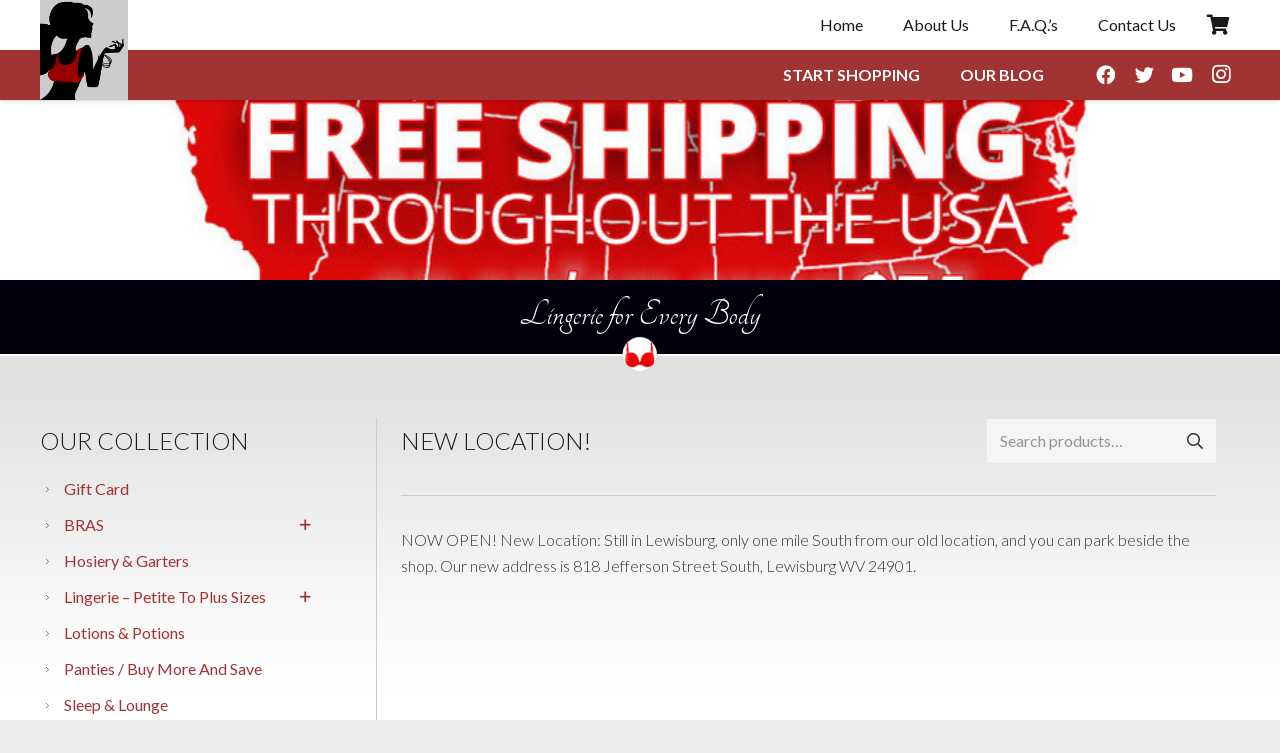

--- FILE ---
content_type: text/html; charset=UTF-8
request_url: https://www.lovelbb.com/we-are-moving/
body_size: 18317
content:
<!DOCTYPE HTML>
<html lang="en-US">
<head>
	<meta charset="UTF-8">
	<title>New Location! | Little Black Box</title><link rel="preload" data-rocket-preload as="style" href="https://fonts.googleapis.com/css?family=Lato%3A400%2C700%2C300%7CTangerine%3A400%7CTangerine%3Aregular%2C700&#038;subset=latin&#038;display=swap" /><link rel="stylesheet" href="https://fonts.googleapis.com/css?family=Lato%3A400%2C700%2C300%7CTangerine%3A400%7CTangerine%3Aregular%2C700&#038;subset=latin&#038;display=swap" media="print" onload="this.media='all'" /><noscript><link rel="stylesheet" href="https://fonts.googleapis.com/css?family=Lato%3A400%2C700%2C300%7CTangerine%3A400%7CTangerine%3Aregular%2C700&#038;subset=latin&#038;display=swap" /></noscript>

<!-- The SEO Framework by Sybre Waaijer -->
<link rel="canonical" href="https://www.lovelbb.com/we-are-moving/" />
<meta name="description" content="Little Black Box is moving downtown Lewisburg WV, shopping and parking too!" />
<meta property="og:type" content="article" />
<meta property="og:locale" content="en_US" />
<meta property="og:site_name" content="Little Black Box" />
<meta property="og:title" content="New Location! | Little Black Box" />
<meta property="og:description" content="Little Black Box is moving downtown Lewisburg WV, shopping and parking too!" />
<meta property="og:url" content="https://www.lovelbb.com/we-are-moving/" />
<meta property="og:image" content="https://www.lovelbb.com/wp-content/uploads/2021/02/logo-girl-crop.jpg" />
<meta property="og:image:width" content="684" />
<meta property="og:image:height" content="774" />
<meta property="article:published_time" content="2020-09-11T16:10:41+00:00" />
<meta property="article:modified_time" content="2021-01-12T03:26:54+00:00" />
<meta name="twitter:card" content="summary_large_image" />
<meta name="twitter:title" content="New Location! | Little Black Box" />
<meta name="twitter:description" content="Little Black Box is moving downtown Lewisburg WV, shopping and parking too!" />
<meta name="twitter:image" content="https://www.lovelbb.com/wp-content/uploads/2021/02/logo-girl-crop.jpg" />
<meta name="google-site-verification" content="oJ5DD8v8Q1_0zx_QvX1jYx0LZ9AbXlyDsoWTo9w4da0" />
<meta name="msvalidate.01" content="4DD0613F00B9375639CBC691A119BC6B" />
<script type="application/ld+json">{"@context":"https://schema.org","@graph":[{"@type":"WebSite","@id":"https://www.lovelbb.com/#/schema/WebSite","url":"https://www.lovelbb.com/","name":"Little Black Box","inLanguage":"en-US","potentialAction":{"@type":"SearchAction","target":{"@type":"EntryPoint","urlTemplate":"https://www.lovelbb.com/search/{search_term_string}/"},"query-input":"required name=search_term_string"},"publisher":{"@type":"Organization","@id":"https://www.lovelbb.com/#/schema/Organization","name":"Little Black Box","url":"https://www.lovelbb.com/","logo":{"@type":"ImageObject","url":"https://www.lovelbb.com/wp-content/uploads/2021/02/logo-girl-crop.jpg","contentUrl":"https://www.lovelbb.com/wp-content/uploads/2021/02/logo-girl-crop.jpg","width":684,"height":774}}},{"@type":"WebPage","@id":"https://www.lovelbb.com/we-are-moving/","url":"https://www.lovelbb.com/we-are-moving/","name":"New Location! | Little Black Box","description":"Little Black Box is moving downtown Lewisburg WV, shopping and parking too!","inLanguage":"en-US","isPartOf":{"@id":"https://www.lovelbb.com/#/schema/WebSite"},"breadcrumb":{"@type":"BreadcrumbList","@id":"https://www.lovelbb.com/#/schema/BreadcrumbList","itemListElement":[{"@type":"ListItem","position":1,"item":"https://www.lovelbb.com/","name":"Little Black Box"},{"@type":"ListItem","position":2,"item":"https://www.lovelbb.com/category/news-specials/","name":"Category: News &amp; Specials"},{"@type":"ListItem","position":3,"name":"New Location!"}]},"potentialAction":{"@type":"ReadAction","target":"https://www.lovelbb.com/we-are-moving/"},"datePublished":"2020-09-11T16:10:41+00:00","dateModified":"2021-01-12T03:26:54+00:00","author":{"@type":"Person","@id":"https://www.lovelbb.com/#/schema/Person/432773b2df32fd18ca6a7b44aaae762f","name":"Ginger"}}]}</script>
<!-- / The SEO Framework by Sybre Waaijer | 11.72ms meta | 6.26ms boot -->

<link rel='dns-prefetch' href='//fonts.googleapis.com' />
<link href='https://fonts.gstatic.com' crossorigin rel='preconnect' />
<meta name="viewport" content="width=device-width, initial-scale=1">
<meta name="SKYPE_TOOLBAR" content="SKYPE_TOOLBAR_PARSER_COMPATIBLE">
<meta name="theme-color" content="#f5f5f5">
<link data-minify="1" rel='stylesheet' id='wc-stripe-blocks-checkout-style-css' href='https://www.lovelbb.com/wp-content/cache/min/1/wp-content/plugins/woocommerce-gateway-stripe/build/upe_blocks.css?ver=1749227098' media='all' />
<style id='classic-theme-styles-inline-css'>
/*! This file is auto-generated */
.wp-block-button__link{color:#fff;background-color:#32373c;border-radius:9999px;box-shadow:none;text-decoration:none;padding:calc(.667em + 2px) calc(1.333em + 2px);font-size:1.125em}.wp-block-file__button{background:#32373c;color:#fff;text-decoration:none}
</style>
<style id='global-styles-inline-css'>
:root{--wp--preset--aspect-ratio--square: 1;--wp--preset--aspect-ratio--4-3: 4/3;--wp--preset--aspect-ratio--3-4: 3/4;--wp--preset--aspect-ratio--3-2: 3/2;--wp--preset--aspect-ratio--2-3: 2/3;--wp--preset--aspect-ratio--16-9: 16/9;--wp--preset--aspect-ratio--9-16: 9/16;--wp--preset--color--black: #000000;--wp--preset--color--cyan-bluish-gray: #abb8c3;--wp--preset--color--white: #ffffff;--wp--preset--color--pale-pink: #f78da7;--wp--preset--color--vivid-red: #cf2e2e;--wp--preset--color--luminous-vivid-orange: #ff6900;--wp--preset--color--luminous-vivid-amber: #fcb900;--wp--preset--color--light-green-cyan: #7bdcb5;--wp--preset--color--vivid-green-cyan: #00d084;--wp--preset--color--pale-cyan-blue: #8ed1fc;--wp--preset--color--vivid-cyan-blue: #0693e3;--wp--preset--color--vivid-purple: #9b51e0;--wp--preset--gradient--vivid-cyan-blue-to-vivid-purple: linear-gradient(135deg,rgba(6,147,227,1) 0%,rgb(155,81,224) 100%);--wp--preset--gradient--light-green-cyan-to-vivid-green-cyan: linear-gradient(135deg,rgb(122,220,180) 0%,rgb(0,208,130) 100%);--wp--preset--gradient--luminous-vivid-amber-to-luminous-vivid-orange: linear-gradient(135deg,rgba(252,185,0,1) 0%,rgba(255,105,0,1) 100%);--wp--preset--gradient--luminous-vivid-orange-to-vivid-red: linear-gradient(135deg,rgba(255,105,0,1) 0%,rgb(207,46,46) 100%);--wp--preset--gradient--very-light-gray-to-cyan-bluish-gray: linear-gradient(135deg,rgb(238,238,238) 0%,rgb(169,184,195) 100%);--wp--preset--gradient--cool-to-warm-spectrum: linear-gradient(135deg,rgb(74,234,220) 0%,rgb(151,120,209) 20%,rgb(207,42,186) 40%,rgb(238,44,130) 60%,rgb(251,105,98) 80%,rgb(254,248,76) 100%);--wp--preset--gradient--blush-light-purple: linear-gradient(135deg,rgb(255,206,236) 0%,rgb(152,150,240) 100%);--wp--preset--gradient--blush-bordeaux: linear-gradient(135deg,rgb(254,205,165) 0%,rgb(254,45,45) 50%,rgb(107,0,62) 100%);--wp--preset--gradient--luminous-dusk: linear-gradient(135deg,rgb(255,203,112) 0%,rgb(199,81,192) 50%,rgb(65,88,208) 100%);--wp--preset--gradient--pale-ocean: linear-gradient(135deg,rgb(255,245,203) 0%,rgb(182,227,212) 50%,rgb(51,167,181) 100%);--wp--preset--gradient--electric-grass: linear-gradient(135deg,rgb(202,248,128) 0%,rgb(113,206,126) 100%);--wp--preset--gradient--midnight: linear-gradient(135deg,rgb(2,3,129) 0%,rgb(40,116,252) 100%);--wp--preset--font-size--small: 13px;--wp--preset--font-size--medium: 20px;--wp--preset--font-size--large: 36px;--wp--preset--font-size--x-large: 42px;--wp--preset--font-family--inter: "Inter", sans-serif;--wp--preset--font-family--cardo: Cardo;--wp--preset--spacing--20: 0.44rem;--wp--preset--spacing--30: 0.67rem;--wp--preset--spacing--40: 1rem;--wp--preset--spacing--50: 1.5rem;--wp--preset--spacing--60: 2.25rem;--wp--preset--spacing--70: 3.38rem;--wp--preset--spacing--80: 5.06rem;--wp--preset--shadow--natural: 6px 6px 9px rgba(0, 0, 0, 0.2);--wp--preset--shadow--deep: 12px 12px 50px rgba(0, 0, 0, 0.4);--wp--preset--shadow--sharp: 6px 6px 0px rgba(0, 0, 0, 0.2);--wp--preset--shadow--outlined: 6px 6px 0px -3px rgba(255, 255, 255, 1), 6px 6px rgba(0, 0, 0, 1);--wp--preset--shadow--crisp: 6px 6px 0px rgba(0, 0, 0, 1);}:where(.is-layout-flex){gap: 0.5em;}:where(.is-layout-grid){gap: 0.5em;}body .is-layout-flex{display: flex;}.is-layout-flex{flex-wrap: wrap;align-items: center;}.is-layout-flex > :is(*, div){margin: 0;}body .is-layout-grid{display: grid;}.is-layout-grid > :is(*, div){margin: 0;}:where(.wp-block-columns.is-layout-flex){gap: 2em;}:where(.wp-block-columns.is-layout-grid){gap: 2em;}:where(.wp-block-post-template.is-layout-flex){gap: 1.25em;}:where(.wp-block-post-template.is-layout-grid){gap: 1.25em;}.has-black-color{color: var(--wp--preset--color--black) !important;}.has-cyan-bluish-gray-color{color: var(--wp--preset--color--cyan-bluish-gray) !important;}.has-white-color{color: var(--wp--preset--color--white) !important;}.has-pale-pink-color{color: var(--wp--preset--color--pale-pink) !important;}.has-vivid-red-color{color: var(--wp--preset--color--vivid-red) !important;}.has-luminous-vivid-orange-color{color: var(--wp--preset--color--luminous-vivid-orange) !important;}.has-luminous-vivid-amber-color{color: var(--wp--preset--color--luminous-vivid-amber) !important;}.has-light-green-cyan-color{color: var(--wp--preset--color--light-green-cyan) !important;}.has-vivid-green-cyan-color{color: var(--wp--preset--color--vivid-green-cyan) !important;}.has-pale-cyan-blue-color{color: var(--wp--preset--color--pale-cyan-blue) !important;}.has-vivid-cyan-blue-color{color: var(--wp--preset--color--vivid-cyan-blue) !important;}.has-vivid-purple-color{color: var(--wp--preset--color--vivid-purple) !important;}.has-black-background-color{background-color: var(--wp--preset--color--black) !important;}.has-cyan-bluish-gray-background-color{background-color: var(--wp--preset--color--cyan-bluish-gray) !important;}.has-white-background-color{background-color: var(--wp--preset--color--white) !important;}.has-pale-pink-background-color{background-color: var(--wp--preset--color--pale-pink) !important;}.has-vivid-red-background-color{background-color: var(--wp--preset--color--vivid-red) !important;}.has-luminous-vivid-orange-background-color{background-color: var(--wp--preset--color--luminous-vivid-orange) !important;}.has-luminous-vivid-amber-background-color{background-color: var(--wp--preset--color--luminous-vivid-amber) !important;}.has-light-green-cyan-background-color{background-color: var(--wp--preset--color--light-green-cyan) !important;}.has-vivid-green-cyan-background-color{background-color: var(--wp--preset--color--vivid-green-cyan) !important;}.has-pale-cyan-blue-background-color{background-color: var(--wp--preset--color--pale-cyan-blue) !important;}.has-vivid-cyan-blue-background-color{background-color: var(--wp--preset--color--vivid-cyan-blue) !important;}.has-vivid-purple-background-color{background-color: var(--wp--preset--color--vivid-purple) !important;}.has-black-border-color{border-color: var(--wp--preset--color--black) !important;}.has-cyan-bluish-gray-border-color{border-color: var(--wp--preset--color--cyan-bluish-gray) !important;}.has-white-border-color{border-color: var(--wp--preset--color--white) !important;}.has-pale-pink-border-color{border-color: var(--wp--preset--color--pale-pink) !important;}.has-vivid-red-border-color{border-color: var(--wp--preset--color--vivid-red) !important;}.has-luminous-vivid-orange-border-color{border-color: var(--wp--preset--color--luminous-vivid-orange) !important;}.has-luminous-vivid-amber-border-color{border-color: var(--wp--preset--color--luminous-vivid-amber) !important;}.has-light-green-cyan-border-color{border-color: var(--wp--preset--color--light-green-cyan) !important;}.has-vivid-green-cyan-border-color{border-color: var(--wp--preset--color--vivid-green-cyan) !important;}.has-pale-cyan-blue-border-color{border-color: var(--wp--preset--color--pale-cyan-blue) !important;}.has-vivid-cyan-blue-border-color{border-color: var(--wp--preset--color--vivid-cyan-blue) !important;}.has-vivid-purple-border-color{border-color: var(--wp--preset--color--vivid-purple) !important;}.has-vivid-cyan-blue-to-vivid-purple-gradient-background{background: var(--wp--preset--gradient--vivid-cyan-blue-to-vivid-purple) !important;}.has-light-green-cyan-to-vivid-green-cyan-gradient-background{background: var(--wp--preset--gradient--light-green-cyan-to-vivid-green-cyan) !important;}.has-luminous-vivid-amber-to-luminous-vivid-orange-gradient-background{background: var(--wp--preset--gradient--luminous-vivid-amber-to-luminous-vivid-orange) !important;}.has-luminous-vivid-orange-to-vivid-red-gradient-background{background: var(--wp--preset--gradient--luminous-vivid-orange-to-vivid-red) !important;}.has-very-light-gray-to-cyan-bluish-gray-gradient-background{background: var(--wp--preset--gradient--very-light-gray-to-cyan-bluish-gray) !important;}.has-cool-to-warm-spectrum-gradient-background{background: var(--wp--preset--gradient--cool-to-warm-spectrum) !important;}.has-blush-light-purple-gradient-background{background: var(--wp--preset--gradient--blush-light-purple) !important;}.has-blush-bordeaux-gradient-background{background: var(--wp--preset--gradient--blush-bordeaux) !important;}.has-luminous-dusk-gradient-background{background: var(--wp--preset--gradient--luminous-dusk) !important;}.has-pale-ocean-gradient-background{background: var(--wp--preset--gradient--pale-ocean) !important;}.has-electric-grass-gradient-background{background: var(--wp--preset--gradient--electric-grass) !important;}.has-midnight-gradient-background{background: var(--wp--preset--gradient--midnight) !important;}.has-small-font-size{font-size: var(--wp--preset--font-size--small) !important;}.has-medium-font-size{font-size: var(--wp--preset--font-size--medium) !important;}.has-large-font-size{font-size: var(--wp--preset--font-size--large) !important;}.has-x-large-font-size{font-size: var(--wp--preset--font-size--x-large) !important;}
:where(.wp-block-post-template.is-layout-flex){gap: 1.25em;}:where(.wp-block-post-template.is-layout-grid){gap: 1.25em;}
:where(.wp-block-columns.is-layout-flex){gap: 2em;}:where(.wp-block-columns.is-layout-grid){gap: 2em;}
:root :where(.wp-block-pullquote){font-size: 1.5em;line-height: 1.6;}
</style>
<link rel='stylesheet' id='trwca-style-css' href='https://www.lovelbb.com/wp-content/plugins/woocommerce-category-accordion/assets/css/trwca-style.min.css?ver=1.0' media='all' />
<link data-minify="1" rel='stylesheet' id='icon-font-css' href='https://www.lovelbb.com/wp-content/cache/min/1/wp-content/plugins/woocommerce-category-accordion/assets/css/font-awesome.min.css?ver=1734372062' media='all' />
<style id='woocommerce-inline-inline-css'>
.woocommerce form .form-row .required { visibility: visible; }
</style>

<link data-minify="1" rel='stylesheet' id='us-theme-css' href='https://www.lovelbb.com/wp-content/cache/min/1/wp-content/uploads/us-assets/www.lovelbb.com.css?ver=1734372062' media='all' />
<link data-minify="1" rel='stylesheet' id='child-style-css' href='https://www.lovelbb.com/wp-content/cache/min/1/wp-content/themes/Impreza-child/css/core.css?ver=1734372062' media='all' />
<link data-minify="1" rel='stylesheet' id='alt-style-css' href='https://www.lovelbb.com/wp-content/cache/min/1/wp-content/themes/Impreza-child/style.css?ver=1734372062' media='all' />
<script src="https://www.lovelbb.com/wp-includes/js/jquery/jquery.min.js?ver=3.7.1" id="jquery-core-js"></script>
<script src="https://www.lovelbb.com/wp-content/plugins/revslider/public/assets/js/rbtools.min.js?ver=6.5.8" async id="tp-tools-js"></script>
<script src="https://www.lovelbb.com/wp-content/plugins/revslider/public/assets/js/rs6.min.js?ver=6.5.8" async id="revmin-js"></script>
<script src="https://www.lovelbb.com/wp-content/plugins/woocommerce-category-accordion/assets/js/trwca-script.min.js?ver=1.0" id="trwca_script-js" data-rocket-defer defer></script>
<script src="https://www.lovelbb.com/wp-content/plugins/woocommerce/assets/js/jquery-blockui/jquery.blockUI.min.js?ver=2.7.0-wc.9.2.4" id="jquery-blockui-js" defer data-wp-strategy="defer"></script>
<script id="wc-add-to-cart-js-extra">
var wc_add_to_cart_params = {"ajax_url":"\/wp-admin\/admin-ajax.php","wc_ajax_url":"\/?wc-ajax=%%endpoint%%","i18n_view_cart":"View cart","cart_url":"https:\/\/www.lovelbb.com\/cart\/","is_cart":"","cart_redirect_after_add":"no"};
</script>
<script src="https://www.lovelbb.com/wp-content/plugins/woocommerce/assets/js/frontend/add-to-cart.min.js?ver=9.2.4" id="wc-add-to-cart-js" defer data-wp-strategy="defer"></script>
<script src="https://www.lovelbb.com/wp-content/plugins/woocommerce/assets/js/js-cookie/js.cookie.min.js?ver=2.1.4-wc.9.2.4" id="js-cookie-js" defer data-wp-strategy="defer"></script>
<script id="woocommerce-js-extra">
var woocommerce_params = {"ajax_url":"\/wp-admin\/admin-ajax.php","wc_ajax_url":"\/?wc-ajax=%%endpoint%%"};
</script>
<script src="https://www.lovelbb.com/wp-content/plugins/woocommerce/assets/js/frontend/woocommerce.min.js?ver=9.2.4" id="woocommerce-js" defer data-wp-strategy="defer"></script>
<link rel="https://api.w.org/" href="https://www.lovelbb.com/wp-json/" /><link rel="alternate" title="JSON" type="application/json" href="https://www.lovelbb.com/wp-json/wp/v2/posts/3641" /><link rel="alternate" title="oEmbed (JSON)" type="application/json+oembed" href="https://www.lovelbb.com/wp-json/oembed/1.0/embed?url=https%3A%2F%2Fwww.lovelbb.com%2Fwe-are-moving%2F" />
<link rel="alternate" title="oEmbed (XML)" type="text/xml+oembed" href="https://www.lovelbb.com/wp-json/oembed/1.0/embed?url=https%3A%2F%2Fwww.lovelbb.com%2Fwe-are-moving%2F&#038;format=xml" />

			<!-- Global site tag (gtag.js) - Google Analytics -->
			<script async src="https://www.googletagmanager.com/gtag/js?id=UA-141490819-4"></script>
			<script>
				window.dataLayer = window.dataLayer || [];
				function gtag(){dataLayer.push(arguments);}
				gtag('js', new Date());
				gtag( 'config', 'UA-141490819-4' );
			</script>

			<script>  var el_i13_login_captcha=null; var el_i13_register_captcha=null; </script>		<script>
			if ( ! /Android|webOS|iPhone|iPad|iPod|BlackBerry|IEMobile|Opera Mini/i.test( navigator.userAgent ) ) {
				var root = document.getElementsByTagName( 'html' )[ 0 ]
				root.className += " no-touch";
			}
		</script>
			<noscript><style>.woocommerce-product-gallery{ opacity: 1 !important; }</style></noscript>
	<style id='wp-fonts-local'>
@font-face{font-family:Inter;font-style:normal;font-weight:300 900;font-display:fallback;src:url('https://www.lovelbb.com/wp-content/plugins/woocommerce/assets/fonts/Inter-VariableFont_slnt,wght.woff2') format('woff2');font-stretch:normal;}
@font-face{font-family:Cardo;font-style:normal;font-weight:400;font-display:fallback;src:url('https://www.lovelbb.com/wp-content/plugins/woocommerce/assets/fonts/cardo_normal_400.woff2') format('woff2');}
</style>
<link rel="icon" href="https://www.lovelbb.com/wp-content/uploads/2021/02/logo-girl-crop-150x150.jpg" sizes="32x32" />
<link rel="icon" href="https://www.lovelbb.com/wp-content/uploads/2021/02/logo-girl-crop-300x300.jpg" sizes="192x192" />
<link rel="apple-touch-icon" href="https://www.lovelbb.com/wp-content/uploads/2021/02/logo-girl-crop-300x300.jpg" />
<meta name="msapplication-TileImage" content="https://www.lovelbb.com/wp-content/uploads/2021/02/logo-girl-crop-300x300.jpg" />
<script type="text/javascript">function setREVStartSize(e){
			//window.requestAnimationFrame(function() {				 
				window.RSIW = window.RSIW===undefined ? window.innerWidth : window.RSIW;	
				window.RSIH = window.RSIH===undefined ? window.innerHeight : window.RSIH;	
				try {								
					var pw = document.getElementById(e.c).parentNode.offsetWidth,
						newh;
					pw = pw===0 || isNaN(pw) ? window.RSIW : pw;
					e.tabw = e.tabw===undefined ? 0 : parseInt(e.tabw);
					e.thumbw = e.thumbw===undefined ? 0 : parseInt(e.thumbw);
					e.tabh = e.tabh===undefined ? 0 : parseInt(e.tabh);
					e.thumbh = e.thumbh===undefined ? 0 : parseInt(e.thumbh);
					e.tabhide = e.tabhide===undefined ? 0 : parseInt(e.tabhide);
					e.thumbhide = e.thumbhide===undefined ? 0 : parseInt(e.thumbhide);
					e.mh = e.mh===undefined || e.mh=="" || e.mh==="auto" ? 0 : parseInt(e.mh,0);		
					if(e.layout==="fullscreen" || e.l==="fullscreen") 						
						newh = Math.max(e.mh,window.RSIH);					
					else{					
						e.gw = Array.isArray(e.gw) ? e.gw : [e.gw];
						for (var i in e.rl) if (e.gw[i]===undefined || e.gw[i]===0) e.gw[i] = e.gw[i-1];					
						e.gh = e.el===undefined || e.el==="" || (Array.isArray(e.el) && e.el.length==0)? e.gh : e.el;
						e.gh = Array.isArray(e.gh) ? e.gh : [e.gh];
						for (var i in e.rl) if (e.gh[i]===undefined || e.gh[i]===0) e.gh[i] = e.gh[i-1];
											
						var nl = new Array(e.rl.length),
							ix = 0,						
							sl;					
						e.tabw = e.tabhide>=pw ? 0 : e.tabw;
						e.thumbw = e.thumbhide>=pw ? 0 : e.thumbw;
						e.tabh = e.tabhide>=pw ? 0 : e.tabh;
						e.thumbh = e.thumbhide>=pw ? 0 : e.thumbh;					
						for (var i in e.rl) nl[i] = e.rl[i]<window.RSIW ? 0 : e.rl[i];
						sl = nl[0];									
						for (var i in nl) if (sl>nl[i] && nl[i]>0) { sl = nl[i]; ix=i;}															
						var m = pw>(e.gw[ix]+e.tabw+e.thumbw) ? 1 : (pw-(e.tabw+e.thumbw)) / (e.gw[ix]);					
						newh =  (e.gh[ix] * m) + (e.tabh + e.thumbh);
					}
					var el = document.getElementById(e.c);
					if (el!==null && el) el.style.height = newh+"px";					
					el = document.getElementById(e.c+"_wrapper");
					if (el!==null && el) {
						el.style.height = newh+"px";
						el.style.display = "block";
					}
				} catch(e){
					console.log("Failure at Presize of Slider:" + e)
				}					   
			//});
		  };</script>
<noscript><style> .wpb_animate_when_almost_visible { opacity: 1; }</style></noscript><noscript><style id="rocket-lazyload-nojs-css">.rll-youtube-player, [data-lazy-src]{display:none !important;}</style></noscript>		<style id="us-icon-fonts">@font-face{font-display:block;font-style:normal;font-family:"fontawesome";font-weight:900;src:url("https://www.lovelbb.com/wp-content/themes/Impreza/fonts/fa-solid-900.woff2?ver=8.2.1") format("woff2"),url("https://www.lovelbb.com/wp-content/themes/Impreza/fonts/fa-solid-900.woff?ver=8.2.1") format("woff")}.fas{font-family:"fontawesome";font-weight:900}@font-face{font-display:block;font-style:normal;font-family:"fontawesome";font-weight:400;src:url("https://www.lovelbb.com/wp-content/themes/Impreza/fonts/fa-regular-400.woff2?ver=8.2.1") format("woff2"),url("https://www.lovelbb.com/wp-content/themes/Impreza/fonts/fa-regular-400.woff?ver=8.2.1") format("woff")}.far{font-family:"fontawesome";font-weight:400}@font-face{font-display:block;font-style:normal;font-family:"fontawesome";font-weight:300;src:url("https://www.lovelbb.com/wp-content/themes/Impreza/fonts/fa-light-300.woff2?ver=8.2.1") format("woff2"),url("https://www.lovelbb.com/wp-content/themes/Impreza/fonts/fa-light-300.woff?ver=8.2.1") format("woff")}.fal{font-family:"fontawesome";font-weight:300}@font-face{font-display:block;font-style:normal;font-family:"Font Awesome 5 Duotone";font-weight:900;src:url("https://www.lovelbb.com/wp-content/themes/Impreza/fonts/fa-duotone-900.woff2?ver=8.2.1") format("woff2"),url("https://www.lovelbb.com/wp-content/themes/Impreza/fonts/fa-duotone-900.woff?ver=8.2.1") format("woff")}.fad{font-family:"Font Awesome 5 Duotone";font-weight:900}.fad{position:relative}.fad:before{position:absolute}.fad:after{opacity:0.4}@font-face{font-display:block;font-style:normal;font-family:"Font Awesome 5 Brands";font-weight:400;src:url("https://www.lovelbb.com/wp-content/themes/Impreza/fonts/fa-brands-400.woff2?ver=8.2.1") format("woff2"),url("https://www.lovelbb.com/wp-content/themes/Impreza/fonts/fa-brands-400.woff?ver=8.2.1") format("woff")}.fab{font-family:"Font Awesome 5 Brands";font-weight:400}@font-face{font-display:block;font-style:normal;font-family:"Material Icons";font-weight:400;src:url("https://www.lovelbb.com/wp-content/themes/Impreza/fonts/material-icons.woff2?ver=8.2.1") format("woff2"),url("https://www.lovelbb.com/wp-content/themes/Impreza/fonts/material-icons.woff?ver=8.2.1") format("woff")}.material-icons{font-family:"Material Icons";font-weight:400}</style>
				<style id="us-header-css"> .l-subheader.at_top,.l-subheader.at_top .w-dropdown-list,.l-subheader.at_top .type_mobile .w-nav-list.level_1{background:var(--color-header-top-bg);color:var(--color-header-top-text)}.no-touch .l-subheader.at_top a:hover,.no-touch .l-header.bg_transparent .l-subheader.at_top .w-dropdown.opened a:hover{color:var(--color-header-top-text-hover)}.l-header.bg_transparent:not(.sticky) .l-subheader.at_top{background:var(--color-header-top-transparent-bg);color:var(--color-header-top-transparent-text)}.no-touch .l-header.bg_transparent:not(.sticky) .at_top .w-cart-link:hover,.no-touch .l-header.bg_transparent:not(.sticky) .at_top .w-text a:hover,.no-touch .l-header.bg_transparent:not(.sticky) .at_top .w-html a:hover,.no-touch .l-header.bg_transparent:not(.sticky) .at_top .w-nav>a:hover,.no-touch .l-header.bg_transparent:not(.sticky) .at_top .w-menu a:hover,.no-touch .l-header.bg_transparent:not(.sticky) .at_top .w-search>a:hover,.no-touch .l-header.bg_transparent:not(.sticky) .at_top .w-dropdown a:hover,.no-touch .l-header.bg_transparent:not(.sticky) .at_top .type_desktop .menu-item.level_1:hover>a{color:var(--color-header-transparent-text-hover)}.l-subheader.at_middle,.l-subheader.at_middle .w-dropdown-list,.l-subheader.at_middle .type_mobile .w-nav-list.level_1{background:var(--color-header-middle-bg);color:var(--color-header-middle-text)}.no-touch .l-subheader.at_middle a:hover,.no-touch .l-header.bg_transparent .l-subheader.at_middle .w-dropdown.opened a:hover{color:var(--color-header-middle-text-hover)}.l-header.bg_transparent:not(.sticky) .l-subheader.at_middle{background:var(--color-header-transparent-bg);color:var(--color-header-transparent-text)}.no-touch .l-header.bg_transparent:not(.sticky) .at_middle .w-cart-link:hover,.no-touch .l-header.bg_transparent:not(.sticky) .at_middle .w-text a:hover,.no-touch .l-header.bg_transparent:not(.sticky) .at_middle .w-html a:hover,.no-touch .l-header.bg_transparent:not(.sticky) .at_middle .w-nav>a:hover,.no-touch .l-header.bg_transparent:not(.sticky) .at_middle .w-menu a:hover,.no-touch .l-header.bg_transparent:not(.sticky) .at_middle .w-search>a:hover,.no-touch .l-header.bg_transparent:not(.sticky) .at_middle .w-dropdown a:hover,.no-touch .l-header.bg_transparent:not(.sticky) .at_middle .type_desktop .menu-item.level_1:hover>a{color:var(--color-header-transparent-text-hover)}.l-subheader.at_bottom,.l-subheader.at_bottom .w-dropdown-list,.l-subheader.at_bottom .type_mobile .w-nav-list.level_1{background:#a13333;color:#ffffff}.no-touch .l-subheader.at_bottom a:hover,.no-touch .l-header.bg_transparent .l-subheader.at_bottom .w-dropdown.opened a:hover{color:#a13333}.l-header.bg_transparent:not(.sticky) .l-subheader.at_bottom{background:var(--color-header-transparent-bg);color:var(--color-header-transparent-text)}.no-touch .l-header.bg_transparent:not(.sticky) .at_bottom .w-cart-link:hover,.no-touch .l-header.bg_transparent:not(.sticky) .at_bottom .w-text a:hover,.no-touch .l-header.bg_transparent:not(.sticky) .at_bottom .w-html a:hover,.no-touch .l-header.bg_transparent:not(.sticky) .at_bottom .w-nav>a:hover,.no-touch .l-header.bg_transparent:not(.sticky) .at_bottom .w-menu a:hover,.no-touch .l-header.bg_transparent:not(.sticky) .at_bottom .w-search>a:hover,.no-touch .l-header.bg_transparent:not(.sticky) .at_bottom .w-dropdown a:hover,.no-touch .l-header.bg_transparent:not(.sticky) .at_bottom .type_desktop .menu-item.level_1:hover>a{color:var(--color-header-transparent-text-hover)}.header_ver .l-header{background:var(--color-header-middle-bg);color:var(--color-header-middle-text)}@media (min-width:769px){.hidden_for_default{display:none!important}.l-subheader.at_top{display:none}.l-header{position:relative;z-index:111;width:100%}.l-subheader{margin:0 auto}.l-subheader.width_full{padding-left:1.5rem;padding-right:1.5rem}.l-subheader-h{display:flex;align-items:center;position:relative;margin:0 auto;height:inherit}.w-header-show{display:none}.l-header.pos_fixed{position:fixed;left:0}.l-header.pos_fixed:not(.notransition) .l-subheader{transition-property:transform,background,box-shadow,line-height,height;transition-duration:0.3s;transition-timing-function:cubic-bezier(.78,.13,.15,.86)}.header_hor .l-header.sticky_auto_hide{transition:transform 0.3s cubic-bezier(.78,.13,.15,.86) 0.1s}.header_hor .l-header.sticky_auto_hide.down{transform:translateY(-110%)}.l-header.bg_transparent:not(.sticky) .l-subheader{box-shadow:none!important;background:none}.l-header.bg_transparent~.l-main .l-section.width_full.height_auto:first-of-type>.l-section-h{padding-top:0!important;padding-bottom:0!important}.l-header.pos_static.bg_transparent{position:absolute;left:0}.l-subheader.width_full .l-subheader-h{max-width:none!important}.l-header.shadow_thin .l-subheader.at_middle,.l-header.shadow_thin .l-subheader.at_bottom{box-shadow:0 1px 0 rgba(0,0,0,0.08)}.l-header.shadow_wide .l-subheader.at_middle,.l-header.shadow_wide .l-subheader.at_bottom{box-shadow:0 3px 5px -1px rgba(0,0,0,0.1),0 2px 1px -1px rgba(0,0,0,0.05)}.header_hor .l-subheader-cell>.w-cart{margin-left:0;margin-right:0}:root{--header-height:100px;--header-sticky-height:100px}.l-header:before{content:'100'}.l-header.sticky:before{content:'100'}.l-subheader.at_top{line-height:5px;height:5px}.l-header.sticky .l-subheader.at_top{line-height:0px;height:0px;overflow:hidden}.l-subheader.at_middle{line-height:50px;height:50px}.l-header.sticky .l-subheader.at_middle{line-height:50px;height:50px}.l-subheader.at_bottom{line-height:50px;height:50px}.l-header.sticky .l-subheader.at_bottom{line-height:50px;height:50px}.headerinpos_above .l-header.pos_fixed{overflow:hidden;transition:transform 0.3s;transform:translate3d(0,-100%,0)}.headerinpos_above .l-header.pos_fixed.sticky{overflow:visible;transform:none}.headerinpos_above .l-header.pos_fixed~.l-section>.l-section-h,.headerinpos_above .l-header.pos_fixed~.l-main .l-section:first-of-type>.l-section-h{padding-top:0!important}.headerinpos_below .l-header.pos_fixed:not(.sticky){position:absolute;top:100%}.headerinpos_below .l-header.pos_fixed~.l-main>.l-section:first-of-type>.l-section-h{padding-top:0!important}.headerinpos_below .l-header.pos_fixed~.l-main .l-section.full_height:nth-of-type(2){min-height:100vh}.headerinpos_below .l-header.pos_fixed~.l-main>.l-section:nth-of-type(2)>.l-section-h{padding-top:var(--header-height)}.headerinpos_bottom .l-header.pos_fixed:not(.sticky){position:absolute;top:100vh}.headerinpos_bottom .l-header.pos_fixed~.l-main>.l-section:first-of-type>.l-section-h{padding-top:0!important}.headerinpos_bottom .l-header.pos_fixed~.l-main>.l-section:first-of-type>.l-section-h{padding-bottom:var(--header-height)}.headerinpos_bottom .l-header.pos_fixed.bg_transparent~.l-main .l-section.valign_center:not(.height_auto):first-of-type>.l-section-h{top:calc( var(--header-height) / 2 )}.headerinpos_bottom .l-header.pos_fixed:not(.sticky) .w-cart-dropdown,.headerinpos_bottom .l-header.pos_fixed:not(.sticky) .w-nav.type_desktop .w-nav-list.level_2{bottom:100%;transform-origin:0 100%}.headerinpos_bottom .l-header.pos_fixed:not(.sticky) .w-nav.type_mobile.m_layout_dropdown .w-nav-list.level_1{top:auto;bottom:100%;box-shadow:var(--box-shadow-up)}.headerinpos_bottom .l-header.pos_fixed:not(.sticky) .w-nav.type_desktop .w-nav-list.level_3,.headerinpos_bottom .l-header.pos_fixed:not(.sticky) .w-nav.type_desktop .w-nav-list.level_4{top:auto;bottom:0;transform-origin:0 100%}.headerinpos_bottom .l-header.pos_fixed:not(.sticky) .w-dropdown-list{top:auto;bottom:-0.4em;padding-top:0.4em;padding-bottom:2.4em}.admin-bar .l-header.pos_static.bg_solid~.l-main .l-section.full_height:first-of-type{min-height:calc( 100vh - var(--header-height) - 32px )}.admin-bar .l-header.pos_fixed:not(.sticky_auto_hide)~.l-main .l-section.full_height:not(:first-of-type){min-height:calc( 100vh - var(--header-sticky-height) - 32px )}.admin-bar.headerinpos_below .l-header.pos_fixed~.l-main .l-section.full_height:nth-of-type(2){min-height:calc(100vh - 32px)}}@media (min-width:769px) and (max-width:768px){.hidden_for_default{display:none!important}.l-subheader.at_top{display:none}.l-header{position:relative;z-index:111;width:100%}.l-subheader{margin:0 auto}.l-subheader.width_full{padding-left:1.5rem;padding-right:1.5rem}.l-subheader-h{display:flex;align-items:center;position:relative;margin:0 auto;height:inherit}.w-header-show{display:none}.l-header.pos_fixed{position:fixed;left:0}.l-header.pos_fixed:not(.notransition) .l-subheader{transition-property:transform,background,box-shadow,line-height,height;transition-duration:0.3s;transition-timing-function:cubic-bezier(.78,.13,.15,.86)}.header_hor .l-header.sticky_auto_hide{transition:transform 0.3s cubic-bezier(.78,.13,.15,.86) 0.1s}.header_hor .l-header.sticky_auto_hide.down{transform:translateY(-110%)}.l-header.bg_transparent:not(.sticky) .l-subheader{box-shadow:none!important;background:none}.l-header.bg_transparent~.l-main .l-section.width_full.height_auto:first-of-type>.l-section-h{padding-top:0!important;padding-bottom:0!important}.l-header.pos_static.bg_transparent{position:absolute;left:0}.l-subheader.width_full .l-subheader-h{max-width:none!important}.l-header.shadow_thin .l-subheader.at_middle,.l-header.shadow_thin .l-subheader.at_bottom{box-shadow:0 1px 0 rgba(0,0,0,0.08)}.l-header.shadow_wide .l-subheader.at_middle,.l-header.shadow_wide .l-subheader.at_bottom{box-shadow:0 3px 5px -1px rgba(0,0,0,0.1),0 2px 1px -1px rgba(0,0,0,0.05)}.header_hor .l-subheader-cell>.w-cart{margin-left:0;margin-right:0}:root{--header-height:100px;--header-sticky-height:100px}.l-header:before{content:'100'}.l-header.sticky:before{content:'100'}.l-subheader.at_top{line-height:5px;height:5px}.l-header.sticky .l-subheader.at_top{line-height:0px;height:0px;overflow:hidden}.l-subheader.at_middle{line-height:50px;height:50px}.l-header.sticky .l-subheader.at_middle{line-height:50px;height:50px}.l-subheader.at_bottom{line-height:50px;height:50px}.l-header.sticky .l-subheader.at_bottom{line-height:50px;height:50px}.headerinpos_above .l-header.pos_fixed{overflow:hidden;transition:transform 0.3s;transform:translate3d(0,-100%,0)}.headerinpos_above .l-header.pos_fixed.sticky{overflow:visible;transform:none}.headerinpos_above .l-header.pos_fixed~.l-section>.l-section-h,.headerinpos_above .l-header.pos_fixed~.l-main .l-section:first-of-type>.l-section-h{padding-top:0!important}.headerinpos_below .l-header.pos_fixed:not(.sticky){position:absolute;top:100%}.headerinpos_below .l-header.pos_fixed~.l-main>.l-section:first-of-type>.l-section-h{padding-top:0!important}.headerinpos_below .l-header.pos_fixed~.l-main .l-section.full_height:nth-of-type(2){min-height:100vh}.headerinpos_below .l-header.pos_fixed~.l-main>.l-section:nth-of-type(2)>.l-section-h{padding-top:var(--header-height)}.headerinpos_bottom .l-header.pos_fixed:not(.sticky){position:absolute;top:100vh}.headerinpos_bottom .l-header.pos_fixed~.l-main>.l-section:first-of-type>.l-section-h{padding-top:0!important}.headerinpos_bottom .l-header.pos_fixed~.l-main>.l-section:first-of-type>.l-section-h{padding-bottom:var(--header-height)}.headerinpos_bottom .l-header.pos_fixed.bg_transparent~.l-main .l-section.valign_center:not(.height_auto):first-of-type>.l-section-h{top:calc( var(--header-height) / 2 )}.headerinpos_bottom .l-header.pos_fixed:not(.sticky) .w-cart-dropdown,.headerinpos_bottom .l-header.pos_fixed:not(.sticky) .w-nav.type_desktop .w-nav-list.level_2{bottom:100%;transform-origin:0 100%}.headerinpos_bottom .l-header.pos_fixed:not(.sticky) .w-nav.type_mobile.m_layout_dropdown .w-nav-list.level_1{top:auto;bottom:100%;box-shadow:var(--box-shadow-up)}.headerinpos_bottom .l-header.pos_fixed:not(.sticky) .w-nav.type_desktop .w-nav-list.level_3,.headerinpos_bottom .l-header.pos_fixed:not(.sticky) .w-nav.type_desktop .w-nav-list.level_4{top:auto;bottom:0;transform-origin:0 100%}.headerinpos_bottom .l-header.pos_fixed:not(.sticky) .w-dropdown-list{top:auto;bottom:-0.4em;padding-top:0.4em;padding-bottom:2.4em}.admin-bar .l-header.pos_static.bg_solid~.l-main .l-section.full_height:first-of-type{min-height:calc( 100vh - var(--header-height) - 32px )}.admin-bar .l-header.pos_fixed:not(.sticky_auto_hide)~.l-main .l-section.full_height:not(:first-of-type){min-height:calc( 100vh - var(--header-sticky-height) - 32px )}.admin-bar.headerinpos_below .l-header.pos_fixed~.l-main .l-section.full_height:nth-of-type(2){min-height:calc(100vh - 32px)}}@media (min-width:601px) and (max-width:768px){.hidden_for_default{display:none!important}.l-subheader.at_bottom{display:none}.l-header{position:relative;z-index:111;width:100%}.l-subheader{margin:0 auto}.l-subheader.width_full{padding-left:1.5rem;padding-right:1.5rem}.l-subheader-h{display:flex;align-items:center;position:relative;margin:0 auto;height:inherit}.w-header-show{display:none}.l-header.pos_fixed{position:fixed;left:0}.l-header.pos_fixed:not(.notransition) .l-subheader{transition-property:transform,background,box-shadow,line-height,height;transition-duration:0.3s;transition-timing-function:cubic-bezier(.78,.13,.15,.86)}.header_hor .l-header.sticky_auto_hide{transition:transform 0.3s cubic-bezier(.78,.13,.15,.86) 0.1s}.header_hor .l-header.sticky_auto_hide.down{transform:translateY(-110%)}.l-header.bg_transparent:not(.sticky) .l-subheader{box-shadow:none!important;background:none}.l-header.bg_transparent~.l-main .l-section.width_full.height_auto:first-of-type>.l-section-h{padding-top:0!important;padding-bottom:0!important}.l-header.pos_static.bg_transparent{position:absolute;left:0}.l-subheader.width_full .l-subheader-h{max-width:none!important}.l-header.shadow_thin .l-subheader.at_middle,.l-header.shadow_thin .l-subheader.at_bottom{box-shadow:0 1px 0 rgba(0,0,0,0.08)}.l-header.shadow_wide .l-subheader.at_middle,.l-header.shadow_wide .l-subheader.at_bottom{box-shadow:0 3px 5px -1px rgba(0,0,0,0.1),0 2px 1px -1px rgba(0,0,0,0.05)}.header_hor .l-subheader-cell>.w-cart{margin-left:0;margin-right:0}:root{--header-height:90px;--header-sticky-height:60px}.l-header:before{content:'90'}.l-header.sticky:before{content:'60'}.l-subheader.at_top{line-height:30px;height:30px}.l-header.sticky .l-subheader.at_top{line-height:0px;height:0px;overflow:hidden}.l-subheader.at_middle{line-height:60px;height:60px}.l-header.sticky .l-subheader.at_middle{line-height:60px;height:60px}.l-subheader.at_bottom{line-height:50px;height:50px}.l-header.sticky .l-subheader.at_bottom{line-height:50px;height:50px}}@media (max-width:600px){.hidden_for_default{display:none!important}.l-subheader.at_bottom{display:none}.l-header{position:relative;z-index:111;width:100%}.l-subheader{margin:0 auto}.l-subheader.width_full{padding-left:1.5rem;padding-right:1.5rem}.l-subheader-h{display:flex;align-items:center;position:relative;margin:0 auto;height:inherit}.w-header-show{display:none}.l-header.pos_fixed{position:fixed;left:0}.l-header.pos_fixed:not(.notransition) .l-subheader{transition-property:transform,background,box-shadow,line-height,height;transition-duration:0.3s;transition-timing-function:cubic-bezier(.78,.13,.15,.86)}.header_hor .l-header.sticky_auto_hide{transition:transform 0.3s cubic-bezier(.78,.13,.15,.86) 0.1s}.header_hor .l-header.sticky_auto_hide.down{transform:translateY(-110%)}.l-header.bg_transparent:not(.sticky) .l-subheader{box-shadow:none!important;background:none}.l-header.bg_transparent~.l-main .l-section.width_full.height_auto:first-of-type>.l-section-h{padding-top:0!important;padding-bottom:0!important}.l-header.pos_static.bg_transparent{position:absolute;left:0}.l-subheader.width_full .l-subheader-h{max-width:none!important}.l-header.shadow_thin .l-subheader.at_middle,.l-header.shadow_thin .l-subheader.at_bottom{box-shadow:0 1px 0 rgba(0,0,0,0.08)}.l-header.shadow_wide .l-subheader.at_middle,.l-header.shadow_wide .l-subheader.at_bottom{box-shadow:0 3px 5px -1px rgba(0,0,0,0.1),0 2px 1px -1px rgba(0,0,0,0.05)}.header_hor .l-subheader-cell>.w-cart{margin-left:0;margin-right:0}:root{--header-height:90px;--header-sticky-height:60px}.l-header:before{content:'90'}.l-header.sticky:before{content:'60'}.l-subheader.at_top{line-height:30px;height:30px}.l-header.sticky .l-subheader.at_top{line-height:0px;height:0px;overflow:hidden}.l-subheader.at_middle{line-height:60px;height:60px}.l-header.sticky .l-subheader.at_middle{line-height:60px;height:60px}.l-subheader.at_bottom{line-height:50px;height:50px}.l-header.sticky .l-subheader.at_bottom{line-height:50px;height:50px}}@media (min-width:769px){.ush_image_1{height:35px!important}.l-header.sticky .ush_image_1{height:60px!important}}@media (min-width:769px) and (max-width:768px){.ush_image_1{height:30px!important}.l-header.sticky .ush_image_1{height:30px!important}}@media (min-width:601px) and (max-width:768px){.ush_image_1{height:40px!important}.l-header.sticky .ush_image_1{height:40px!important}}@media (max-width:600px){.ush_image_1{height:30px!important}.l-header.sticky .ush_image_1{height:30px!important}}@media (min-width:769px){.ush_image_2{height:35px!important}.l-header.sticky .ush_image_2{height:220px!important}}@media (min-width:769px) and (max-width:768px){.ush_image_2{height:30px!important}.l-header.sticky .ush_image_2{height:30px!important}}@media (min-width:601px) and (max-width:768px){.ush_image_2{height:150px!important}.l-header.sticky .ush_image_2{height:60px!important}}@media (max-width:600px){.ush_image_2{height:150px!important}.l-header.sticky .ush_image_2{height:60px!important}}@media (min-width:769px){.ush_image_3{height:100px!important}.l-header.sticky .ush_image_3{height:100px!important}}@media (min-width:769px) and (max-width:768px){.ush_image_3{height:30px!important}.l-header.sticky .ush_image_3{height:30px!important}}@media (min-width:601px) and (max-width:768px){.ush_image_3{height:90px!important}.l-header.sticky .ush_image_3{height:60px!important}}@media (max-width:600px){.ush_image_3{height:90px!important}.l-header.sticky .ush_image_3{height:60px!important}}.header_hor .ush_menu_1.type_desktop .menu-item.level_1>a:not(.w-btn){padding-left:20px;padding-right:20px}.header_hor .ush_menu_1.type_desktop .menu-item.level_1>a.w-btn{margin-left:20px;margin-right:20px}.header_ver .ush_menu_1.type_desktop .menu-item.level_1>a:not(.w-btn){padding-top:20px;padding-bottom:20px}.header_ver .ush_menu_1.type_desktop .menu-item.level_1>a.w-btn{margin-top:20px;margin-bottom:20px}.ush_menu_1.type_desktop .menu-item:not(.level_1){font-size:15px}.ush_menu_1.type_mobile .w-nav-anchor.level_1,.ush_menu_1.type_mobile .w-nav-anchor.level_1 + .w-nav-arrow{font-size:1.1rem}.ush_menu_1.type_mobile .w-nav-anchor:not(.level_1),.ush_menu_1.type_mobile .w-nav-anchor:not(.level_1) + .w-nav-arrow{font-size:0.9rem}@media (min-width:769px){.ush_menu_1 .w-nav-icon{font-size:20px}}@media (min-width:769px) and (max-width:768px){.ush_menu_1 .w-nav-icon{font-size:32px}}@media (min-width:601px) and (max-width:768px){.ush_menu_1 .w-nav-icon{font-size:20px}}@media (max-width:600px){.ush_menu_1 .w-nav-icon{font-size:20px}}.ush_menu_1 .w-nav-icon>div{border-width:3px}@media screen and (max-width:767px){.w-nav.ush_menu_1>.w-nav-list.level_1{display:none}.ush_menu_1 .w-nav-control{display:block}}.ush_menu_1 .menu-item.level_1>a:not(.w-btn):focus,.no-touch .ush_menu_1 .menu-item.level_1.opened>a:not(.w-btn),.no-touch .ush_menu_1 .menu-item.level_1:hover>a:not(.w-btn){background:#ffffff;color:#a13333}.ush_menu_1 .menu-item.level_1.current-menu-item>a:not(.w-btn),.ush_menu_1 .menu-item.level_1.current-menu-ancestor>a:not(.w-btn),.ush_menu_1 .menu-item.level_1.current-page-ancestor>a:not(.w-btn){background:#ffffff;color:#a13333}.l-header.bg_transparent:not(.sticky) .ush_menu_1.type_desktop .menu-item.level_1.current-menu-item>a:not(.w-btn),.l-header.bg_transparent:not(.sticky) .ush_menu_1.type_desktop .menu-item.level_1.current-menu-ancestor>a:not(.w-btn),.l-header.bg_transparent:not(.sticky) .ush_menu_1.type_desktop .menu-item.level_1.current-page-ancestor>a:not(.w-btn){background:#ffffff;color:#a13333}.ush_menu_1 .w-nav-list:not(.level_1){background:#ffffff;color:#333333}.no-touch .ush_menu_1 .menu-item:not(.level_1)>a:focus,.no-touch .ush_menu_1 .menu-item:not(.level_1):hover>a{background:#a13333;color:#ffffff}.ush_menu_1 .menu-item:not(.level_1).current-menu-item>a,.ush_menu_1 .menu-item:not(.level_1).current-menu-ancestor>a,.ush_menu_1 .menu-item:not(.level_1).current-page-ancestor>a{background:transparent;color:#a13333}.header_hor .ush_menu_2.type_desktop .menu-item.level_1>a:not(.w-btn){padding-left:20px;padding-right:20px}.header_hor .ush_menu_2.type_desktop .menu-item.level_1>a.w-btn{margin-left:20px;margin-right:20px}.header_ver .ush_menu_2.type_desktop .menu-item.level_1>a:not(.w-btn){padding-top:20px;padding-bottom:20px}.header_ver .ush_menu_2.type_desktop .menu-item.level_1>a.w-btn{margin-top:20px;margin-bottom:20px}.ush_menu_2.type_desktop .menu-item:not(.level_1){font-size:1rem}.ush_menu_2.type_mobile .w-nav-anchor.level_1,.ush_menu_2.type_mobile .w-nav-anchor.level_1 + .w-nav-arrow{font-size:1.1rem}.ush_menu_2.type_mobile .w-nav-anchor:not(.level_1),.ush_menu_2.type_mobile .w-nav-anchor:not(.level_1) + .w-nav-arrow{font-size:0.9rem}@media (min-width:769px){.ush_menu_2 .w-nav-icon{font-size:20px}}@media (min-width:769px) and (max-width:768px){.ush_menu_2 .w-nav-icon{font-size:32px}}@media (min-width:601px) and (max-width:768px){.ush_menu_2 .w-nav-icon{font-size:20px}}@media (max-width:600px){.ush_menu_2 .w-nav-icon{font-size:20px}}.ush_menu_2 .w-nav-icon>div{border-width:3px}@media screen and (max-width:767px){.w-nav.ush_menu_2>.w-nav-list.level_1{display:none}.ush_menu_2 .w-nav-control{display:block}}.ush_menu_2 .menu-item.level_1>a:not(.w-btn):focus,.no-touch .ush_menu_2 .menu-item.level_1.opened>a:not(.w-btn),.no-touch .ush_menu_2 .menu-item.level_1:hover>a:not(.w-btn){background:#ffffff;color:#a13333}.ush_menu_2 .menu-item.level_1.current-menu-item>a:not(.w-btn),.ush_menu_2 .menu-item.level_1.current-menu-ancestor>a:not(.w-btn),.ush_menu_2 .menu-item.level_1.current-page-ancestor>a:not(.w-btn){background:#ffffff;color:#a13333}.l-header.bg_transparent:not(.sticky) .ush_menu_2.type_desktop .menu-item.level_1.current-menu-item>a:not(.w-btn),.l-header.bg_transparent:not(.sticky) .ush_menu_2.type_desktop .menu-item.level_1.current-menu-ancestor>a:not(.w-btn),.l-header.bg_transparent:not(.sticky) .ush_menu_2.type_desktop .menu-item.level_1.current-page-ancestor>a:not(.w-btn){background:#ffffff;color:#a13333}.ush_menu_2 .w-nav-list:not(.level_1){background:#ffffff;color:#333333}.no-touch .ush_menu_2 .menu-item:not(.level_1)>a:focus,.no-touch .ush_menu_2 .menu-item:not(.level_1):hover>a{background:#a13333;color:#ffffff}.ush_menu_2 .menu-item:not(.level_1).current-menu-item>a,.ush_menu_2 .menu-item:not(.level_1).current-menu-ancestor>a,.ush_menu_2 .menu-item:not(.level_1).current-page-ancestor>a{background:transparent;color:#a13333}.header_hor .ush_menu_3.type_desktop .menu-item.level_1>a:not(.w-btn){padding-left:20px;padding-right:20px}.header_hor .ush_menu_3.type_desktop .menu-item.level_1>a.w-btn{margin-left:20px;margin-right:20px}.header_ver .ush_menu_3.type_desktop .menu-item.level_1>a:not(.w-btn){padding-top:20px;padding-bottom:20px}.header_ver .ush_menu_3.type_desktop .menu-item.level_1>a.w-btn{margin-top:20px;margin-bottom:20px}.ush_menu_3.type_desktop .menu-item:not(.level_1){font-size:15px}.ush_menu_3.type_mobile .w-nav-anchor.level_1,.ush_menu_3.type_mobile .w-nav-anchor.level_1 + .w-nav-arrow{font-size:1.1rem}.ush_menu_3.type_mobile .w-nav-anchor:not(.level_1),.ush_menu_3.type_mobile .w-nav-anchor:not(.level_1) + .w-nav-arrow{font-size:0.9rem}@media (min-width:769px){.ush_menu_3 .w-nav-icon{font-size:20px}}@media (min-width:769px) and (max-width:768px){.ush_menu_3 .w-nav-icon{font-size:32px}}@media (min-width:601px) and (max-width:768px){.ush_menu_3 .w-nav-icon{font-size:20px}}@media (max-width:600px){.ush_menu_3 .w-nav-icon{font-size:20px}}.ush_menu_3 .w-nav-icon>div{border-width:3px}@media screen and (max-width:767px){.w-nav.ush_menu_3>.w-nav-list.level_1{display:none}.ush_menu_3 .w-nav-control{display:block}}.ush_menu_3 .menu-item.level_1>a:not(.w-btn):focus,.no-touch .ush_menu_3 .menu-item.level_1.opened>a:not(.w-btn),.no-touch .ush_menu_3 .menu-item.level_1:hover>a:not(.w-btn){background:#ffffff;color:#a13333}.ush_menu_3 .menu-item.level_1.current-menu-item>a:not(.w-btn),.ush_menu_3 .menu-item.level_1.current-menu-ancestor>a:not(.w-btn),.ush_menu_3 .menu-item.level_1.current-page-ancestor>a:not(.w-btn){background:#ffffff;color:#a13333}.l-header.bg_transparent:not(.sticky) .ush_menu_3.type_desktop .menu-item.level_1.current-menu-item>a:not(.w-btn),.l-header.bg_transparent:not(.sticky) .ush_menu_3.type_desktop .menu-item.level_1.current-menu-ancestor>a:not(.w-btn),.l-header.bg_transparent:not(.sticky) .ush_menu_3.type_desktop .menu-item.level_1.current-page-ancestor>a:not(.w-btn){background:#ffffff;color:#a13333}.ush_menu_3 .w-nav-list:not(.level_1){background:#fff;color:#333}.no-touch .ush_menu_3 .menu-item:not(.level_1)>a:focus,.no-touch .ush_menu_3 .menu-item:not(.level_1):hover>a{background:#a13333;color:#fff}.ush_menu_3 .menu-item:not(.level_1).current-menu-item>a,.ush_menu_3 .menu-item:not(.level_1).current-menu-ancestor>a,.ush_menu_3 .menu-item:not(.level_1).current-page-ancestor>a{background:transparent;color:#a13333}.ush_search_1.w-search input,.ush_search_1.w-search button{background:rgba(161,51,51,0.79);color:#fff}.ush_search_1 .w-search-form{background:rgba(161,51,51,0.79);color:#fff}@media (min-width:769px){.ush_search_1.layout_simple{max-width:240px}.ush_search_1.layout_modern.active{width:240px}.ush_search_1{font-size:18px}}@media (min-width:769px) and (max-width:768px){.ush_search_1.layout_simple{max-width:250px}.ush_search_1.layout_modern.active{width:250px}.ush_search_1{font-size:24px}}@media (min-width:601px) and (max-width:768px){.ush_search_1.layout_simple{max-width:200px}.ush_search_1.layout_modern.active{width:200px}.ush_search_1{font-size:18px}}@media (max-width:600px){.ush_search_1{font-size:18px}}.ush_socials_2 .w-socials-list{margin:-0px}.ush_socials_2 .w-socials-item{padding:0px}@media (min-width:769px){.ush_cart_1 .w-cart-link{font-size:20px}}@media (min-width:769px) and (max-width:768px){.ush_cart_1 .w-cart-link{font-size:24px}}@media (min-width:601px) and (max-width:768px){.ush_cart_1 .w-cart-link{font-size:20px}}@media (max-width:600px){.ush_cart_1 .w-cart-link{font-size:20px}}.ush_menu_1{font-weight:400!important}.ush_socials_2{font-size:1.2rem!important}.ush_menu_2{font-weight:700!important;text-transform:uppercase!important}</style>
		<style id="us-design-options-css">.us_custom_457f9c5f{padding-left:24px!important;padding-right:24px!important}.us_custom_a9be633b{background:var(--color-alt-content-bg)!important}.us_custom_fdcab3db{margin-top:0!important;margin-bottom:0!important;padding-top:0!important;padding-bottom:0!important}.us_custom_00669158{text-transform:uppercase!important;font-size:24px!important;line-height:30px!important}</style></head>
<body class="post-template-default single single-post postid-3641 single-format-standard wp-embed-responsive l-body Impreza_8.2.1 us-core_8.2.1 header_hor rounded_none headerinpos_top state_default theme-Impreza woocommerce-no-js us-woo-cart_standard wpb-js-composer js-comp-ver-6.7.0 vc_responsive" itemscope itemtype="https://schema.org/WebPage">

<div class="l-canvas type_wide">
	<header id="page-header" class="l-header pos_fixed shadow_wide bg_solid id_32" itemscope itemtype="https://schema.org/WPHeader"><div class="l-subheader at_top"><div class="l-subheader-h"><div class="l-subheader-cell at_left"></div><div class="l-subheader-cell at_center"></div><div class="l-subheader-cell at_right"></div></div></div><div class="l-subheader at_middle"><div class="l-subheader-h"><div class="l-subheader-cell at_left"></div><div class="l-subheader-cell at_center"></div><div class="l-subheader-cell at_right"><nav class="w-nav type_desktop hidden_for_tablets hidden_for_mobiles ush_menu_1 dropdown_height m_align_left m_layout_panel m_effect_afl" itemscope itemtype="https://schema.org/SiteNavigationElement"><a class="w-nav-control" aria-label="Menu" href="javascript:void(0);"><div class="w-nav-icon"><div></div></div></a><ul class="w-nav-list level_1 hide_for_mobiles hover_simple"><li id="menu-item-59" class="menu-item menu-item-type-post_type menu-item-object-page menu-item-home w-nav-item level_1 menu-item-59"><a class="w-nav-anchor level_1" href="https://www.lovelbb.com/"><span class="w-nav-title">Home</span><span class="w-nav-arrow"></span></a></li><li id="menu-item-60" class="menu-item menu-item-type-post_type menu-item-object-page w-nav-item level_1 menu-item-60"><a class="w-nav-anchor level_1" href="https://www.lovelbb.com/about-us/"><span class="w-nav-title">About Us</span><span class="w-nav-arrow"></span></a></li><li id="menu-item-64" class="menu-item menu-item-type-post_type menu-item-object-page w-nav-item level_1 menu-item-64"><a class="w-nav-anchor level_1" href="https://www.lovelbb.com/frequently-asked-questions/"><span class="w-nav-title">F.A.Q.&#8217;s</span><span class="w-nav-arrow"></span></a></li><li id="menu-item-63" class="menu-item menu-item-type-post_type menu-item-object-page w-nav-item level_1 menu-item-63"><a class="w-nav-anchor level_1" href="https://www.lovelbb.com/contact-us/"><span class="w-nav-title">Contact Us</span><span class="w-nav-arrow"></span></a></li><li class="w-nav-close"></li></ul><div class="w-nav-options hidden" onclick='return {&quot;mobileWidth&quot;:768,&quot;mobileBehavior&quot;:1}'></div></nav><div class="w-cart dropdown_height ush_cart_1 height_full empty"><div class="w-cart-h"><a class="w-cart-link" href="https://www.lovelbb.com/cart/" aria-label="Cart"><span class="w-cart-icon"><i class="fas fa-shopping-cart"></i><span class="w-cart-quantity" style="background:#761113;color:#ffffff;"></span></span></a><div class="w-cart-notification"><div><span class="product-name">Product</span> has been added to your cart.</div></div><div class="w-cart-dropdown"><div class="widget woocommerce widget_shopping_cart"><div class="widget_shopping_cart_content"></div></div></div></div></div></div></div></div><div class="l-subheader at_bottom"><div class="l-subheader-h"><div class="l-subheader-cell at_left"><div class="w-image ush_image_3 main-logo"><a href="https://www.lovelbb.com/" aria-label="Link" class="w-image-h"><img width="684" height="774" src="data:image/svg+xml,%3Csvg%20xmlns='http://www.w3.org/2000/svg'%20viewBox='0%200%20684%20774'%3E%3C/svg%3E" class="attachment-large size-large" alt="" decoding="async" fetchpriority="high" data-lazy-srcset="https://www.lovelbb.com/wp-content/uploads/2021/02/logo-girl-crop.jpg 684w, https://www.lovelbb.com/wp-content/uploads/2021/02/logo-girl-crop-265x300.jpg 265w, https://www.lovelbb.com/wp-content/uploads/2021/02/logo-girl-crop-600x679.jpg 600w" data-lazy-sizes="(max-width: 684px) 100vw, 684px" data-lazy-src="https://www.lovelbb.com/wp-content/uploads/2021/02/logo-girl-crop.jpg" /><noscript><img width="684" height="774" src="https://www.lovelbb.com/wp-content/uploads/2021/02/logo-girl-crop.jpg" class="attachment-large size-large" alt="" decoding="async" fetchpriority="high" srcset="https://www.lovelbb.com/wp-content/uploads/2021/02/logo-girl-crop.jpg 684w, https://www.lovelbb.com/wp-content/uploads/2021/02/logo-girl-crop-265x300.jpg 265w, https://www.lovelbb.com/wp-content/uploads/2021/02/logo-girl-crop-600x679.jpg 600w" sizes="(max-width: 684px) 100vw, 684px" /></noscript></a></div></div><div class="l-subheader-cell at_center"></div><div class="l-subheader-cell at_right"><nav class="w-nav type_desktop hidden_for_tablets ush_menu_2 height_full dropdown_height m_align_left m_layout_dropdown" itemscope itemtype="https://schema.org/SiteNavigationElement"><a class="w-nav-control" aria-label="Menu" href="javascript:void(0);"><div class="w-nav-icon"><div></div></div></a><ul class="w-nav-list level_1 hide_for_mobiles hover_simple"><li id="menu-item-74" class="menu-item menu-item-type-post_type menu-item-object-page w-nav-item level_1 menu-item-74"><a class="w-nav-anchor level_1" href="https://www.lovelbb.com/shop/"><span class="w-nav-title">Start Shopping</span><span class="w-nav-arrow"></span></a></li><li id="menu-item-1285" class="menu-item menu-item-type-post_type menu-item-object-page w-nav-item level_1 menu-item-1285"><a class="w-nav-anchor level_1" href="https://www.lovelbb.com/blog/"><span class="w-nav-title">Our Blog</span><span class="w-nav-arrow"></span></a></li><li class="w-nav-close"></li></ul><div class="w-nav-options hidden" onclick='return {&quot;mobileWidth&quot;:768,&quot;mobileBehavior&quot;:1}'></div></nav><div class="w-socials ush_socials_2 color_link shape_square style_default hover_fade"><div class="w-socials-list"><div class="w-socials-item facebook"><a class="w-socials-item-link" href="http://facebook.com/LittleBlackBox" target="_blank" rel="noopener nofollow" title="Facebook" aria-label="Facebook"><span class="w-socials-item-link-hover"></span><i class="fab fa-facebook"></i></a></div><div class="w-socials-item twitter"><a class="w-socials-item-link" href="http://twitter.com/#!/lovelbb" target="_blank" rel="noopener nofollow" title="Twitter" aria-label="Twitter"><span class="w-socials-item-link-hover"></span><i class="fab fa-twitter"></i></a></div><div class="w-socials-item youtube"><a class="w-socials-item-link" href="http://youtube.com/user/lovelbbvideo" target="_blank" rel="noopener nofollow" title="YouTube" aria-label="YouTube"><span class="w-socials-item-link-hover"></span><i class="fab fa-youtube"></i></a></div><div class="w-socials-item instagram"><a class="w-socials-item-link" href="https://www.instagram.com/littleblackboxlingerie/" target="_blank" rel="noopener nofollow" title="Instagram" aria-label="Instagram"><span class="w-socials-item-link-hover"></span><i class="fab fa-instagram"></i></a></div></div></div></div></div></div><div class="l-subheader for_hidden hidden"><nav class="w-nav type_desktop hidden_for_laptops ush_menu_3 dropdown_height m_align_left m_layout_panel m_effect_afl" itemscope itemtype="https://schema.org/SiteNavigationElement"><a class="w-nav-control" aria-label="Menu" href="javascript:void(0);"><div class="w-nav-icon"><div></div></div></a><ul class="w-nav-list level_1 hide_for_mobiles hover_simple"><style data-type="vc_shortcodes-custom-css">.vc_custom_1613747903883{margin-left: -50px !important;}.vc_custom_1613747850463{margin-left: -50px !important;}</style><li id="menu-item-1198" class="menu-item menu-item-type-post_type menu-item-object-page menu-item-home w-nav-item level_1 menu-item-1198"><a class="w-nav-anchor level_1" href="https://www.lovelbb.com/"><span class="w-nav-title">Home</span><span class="w-nav-arrow"></span></a></li><li id="menu-item-1200" class="menu-item menu-item-type-post_type menu-item-object-page w-nav-item level_1 menu-item-1200"><a class="w-nav-anchor level_1" href="https://www.lovelbb.com/about-us/"><span class="w-nav-title">About Us</span><span class="w-nav-arrow"></span></a></li><li id="menu-item-1199" class="menu-item menu-item-type-post_type menu-item-object-page w-nav-item level_1 menu-item-1199"><a class="w-nav-anchor level_1" href="https://www.lovelbb.com/frequently-asked-questions/"><span class="w-nav-title">F.A.Q.&#8217;s</span><span class="w-nav-arrow"></span></a></li><li id="menu-item-1201" class="menu-item menu-item-type-post_type menu-item-object-page w-nav-item level_1 menu-item-1201"><a class="w-nav-anchor level_1" href="https://www.lovelbb.com/contact-us/"><span class="w-nav-title">Contact Us</span><span class="w-nav-arrow"></span></a></li><li id="menu-item-1286" class="menu-item menu-item-type-post_type menu-item-object-page w-nav-item level_1 menu-item-1286"><a class="w-nav-anchor level_1" href="https://www.lovelbb.com/blog/"><span class="w-nav-title">Our Blog</span><span class="w-nav-arrow"></span></a></li><li id="menu-item-1202" class="btn menu-item menu-item-type-post_type menu-item-object-page w-nav-item level_1 menu-item-1202"><a class="w-nav-anchor level_1" href="https://www.lovelbb.com/shop/"><span class="w-nav-title">Start Shopping</span><span class="w-nav-arrow"></span></a></li><li id="menu-item-3889" class="menu-item menu-item-type-post_type menu-item-object-us_page_block w-nav-item level_1 menu-item-3889"><section class="l-section wpb_row us_custom_9459f1a3 mobile-list height_medium"><div class="l-section-h i-cf"><div class="g-cols via_grid cols_1 laptops-cols_inherit tablets-cols_inherit mobiles-cols_1 valign_top type_default"><div class="wpb_column vc_column_container us_custom_f523adfd"><div class="vc_column-inner"><div  class="wpb_widgetised_column wpb_content_element">
		<div class="wpb_wrapper">
			
			<div id="wc_category_accordion-4" class="widget widget_wc_category_accordion"><script type="text/javascript">
jQuery(function($){
$('.wc_category_accordion-0').trwcAccordion({
			classParent	 : 'trwca-parent',
			classActive	 : 'active',
			classArrow	 : 'trwca-icon',
			classCount	 : 'trwca-count',
			classExpand	 : 'trwca-current-parent',
			eventType	 : 'click',
			hoverDelay	 : 100,
			menuClose     : true,
			cats_id:  1,
			ac_type    : true,
			autoExpand	 : true,
			speed        : 'fast',
			saveState	 : '',
			disableLink	 : false,
			disableparentLink : true,
			auto_open: 1,
			showCount : true,
			widget_id : "wc_category_accordion-0",
			openIcon	: 'minus',
			closeIcon	: 'plus',
});
});
</script>
<div class="block-content trwca-actheme acclassic ">
<div class="trwca-loader"></div>
<ul class="wc_category_accordion-0 trwca-accordion" id="outer_ul">
	<li class="cat-item cat-item-1264"><a  class="cat_has_posts"  href="https://www.lovelbb.com/product-category/gift-card/" >Gift Card</a>
</li>
	<li class="cat-item cat-item-29"><a class="no-ajaxy" href="https://www.lovelbb.com/product-category/bras/" >BRAS</a>

<ul class="product_cats submenu">
	<li class="cat-item cat-item-30"><a  class="cat_has_posts"  href="https://www.lovelbb.com/product-category/bras/all-bras/" >All Bras</a>
</li>
	<li class="cat-item cat-item-31"><a  class="cat_has_posts"  href="https://www.lovelbb.com/product-category/bras/backless-solutions/" >Backless, Self-Adhesive, Bra Solutions</a>
</li>
	<li class="cat-item cat-item-1232"><a  class="cat_has_posts"  href="https://www.lovelbb.com/product-category/bras/front-closure/" >Front Closure</a>
</li>
	<li class="cat-item cat-item-1196"><a  class="cat_has_posts"  href="https://www.lovelbb.com/product-category/bras/mastectomy/" >Mastectomy / Post Surgery</a>
</li>
	<li class="cat-item cat-item-349"><a  class="cat_has_posts"  href="https://www.lovelbb.com/product-category/bras/maternity/" >Maternity</a>
</li>
	<li class="cat-item cat-item-351"><a  class="cat_has_posts"  href="https://www.lovelbb.com/product-category/bras/strapless-convertible-bras/" >Strapless &amp; Convertible Bras</a>
</li>
	<li class="cat-item cat-item-40"><a  class="cat_has_posts"  href="https://www.lovelbb.com/product-category/bras/sports-bras/" >Sports Bras</a>
</li>
	<li class="cat-item cat-item-348"><a  class="cat_has_posts"  href="https://www.lovelbb.com/product-category/bras/padded-bras/" >T-shirt, Smooth Cup, Padded Bras</a>
</li>
	<li class="cat-item cat-item-350"><a  class="cat_has_posts"  href="https://www.lovelbb.com/product-category/bras/underwire-bras/" >Underwire Bras</a>
</li>
	<li class="cat-item cat-item-266"><a  class="cat_has_posts"  href="https://www.lovelbb.com/product-category/bras/wireless-bra/" >Wire-free, Wireless Bras &amp; Bralettes</a>
</li>
</ul>
</li>
	<li class="cat-item cat-item-28"><a  class="cat_has_posts"  href="https://www.lovelbb.com/product-category/stockings-hosiery-garters/" >Hosiery &amp; Garters</a>
</li>
	<li class="cat-item cat-item-260"><a class="no-ajaxy" href="https://www.lovelbb.com/product-category/sexy-lingerie/" >Lingerie &#8211; Petite to Plus Sizes</a>

<ul class="product_cats submenu">
	<li class="cat-item cat-item-27"><a  class="cat_has_posts"  href="https://www.lovelbb.com/product-category/sexy-lingerie/all-sexy-lingerie/" >All Sexy Lingerie</a>
</li>
	<li class="cat-item cat-item-24"><a  class="cat_has_posts"  href="https://www.lovelbb.com/product-category/sexy-lingerie/plus-size-lingerie/" >All Plus Size Lingerie</a>
</li>
	<li class="cat-item cat-item-26"><a  class="cat_has_posts"  href="https://www.lovelbb.com/product-category/sexy-lingerie/babydoll-nighties/" >Babydolls, Nighties, Sexywear</a>
</li>
	<li class="cat-item cat-item-25"><a  class="cat_has_posts"  href="https://www.lovelbb.com/product-category/sexy-lingerie/chemise-slips-robes/" >Chemise Slips &amp; Robes</a>
</li>
	<li class="cat-item cat-item-41"><a  class="cat_has_posts"  href="https://www.lovelbb.com/product-category/sexy-lingerie/teddies-bodystockings/" >Teddies, Bodysuits &amp; Bodystockings</a>
</li>
</ul>
</li>
	<li class="cat-item cat-item-750"><a  class="cat_has_posts"  href="https://www.lovelbb.com/product-category/lotions-potions/" >Lotions &amp; Potions</a>
</li>
	<li class="cat-item cat-item-22"><a  class="cat_has_posts"  href="https://www.lovelbb.com/product-category/panties/" >Panties / Buy More and Save</a>
</li>
	<li class="cat-item cat-item-36"><a  class="cat_has_posts"  href="https://www.lovelbb.com/product-category/sleep-lounge/" >Sleep &amp; Lounge</a>
</li>
	<li class="cat-item cat-item-34"><a  class="cat_has_posts"  href="https://www.lovelbb.com/product-category/waist-cinchers-shapewear-to-8x/" >Shapewear, Slips</a>
</li>
	<li class="cat-item cat-item-35"><a  class="cat_has_posts"  href="https://www.lovelbb.com/product-category/sale/" >SALE!</a>
</li>
</ul>
</div>
</div>
		</div>
	</div>
</div></div></div></div></section>
</li><li class="w-nav-close"></li></ul><div class="w-nav-options hidden" onclick='return {&quot;mobileWidth&quot;:768,&quot;mobileBehavior&quot;:1}'></div></nav><div class="w-search hidden_for_laptops ush_search_1 layout_simple"><a class="w-search-open" aria-label="Search" href="javascript:void(0);"><i class="fas fa-search"></i></a><div class="w-search-form"><form class="w-form-row for_text" action="https://www.lovelbb.com/" method="get"><div class="w-form-row-field"><input type="text" name="s" id="us_form_search_s" placeholder="Search" aria-label="Search" value/></div><button class="w-search-form-btn w-btn" type="submit" aria-label="Search"><i class="fas fa-search"></i></button><a class="w-search-close" aria-label="Close" href="javascript:void(0);"></a></form></div></div></div></header><main id="page-content" class="l-main" itemprop="mainContentOfPage">
	<section class="l-section wpb_row height_auto width_full"><div class="l-section-h i-cf"><div class="g-cols via_grid cols_1 laptops-cols_inherit tablets-cols_inherit mobiles-cols_1 valign_top type_default"><div class="wpb_column vc_column_container"><div class="vc_column-inner"><section class="l-section wpb_row height_auto width_full color_alternate with_img"><div data-bg="https://www.lovelbb.com/wp-content/uploads/2019/05/fader1.jpg" class="l-section-img rocket-lazyload" style="background-repeat: no-repeat;" data-img-width="960" data-img-height="490"></div><div class="l-section-h i-cf"><div class="g-cols via_grid cols_1 laptops-cols_inherit tablets-cols_inherit mobiles-cols_1 valign_top type_default"><div class="wpb_column vc_column_container"><div class="vc_column-inner"><div class="w-separator size_custom" style="height:25vh"></div></div></div></div></div></section><section class="l-section wpb_row us_custom_a9be633b the-title-container height_auto width_full color_primary"><div class="l-section-h i-cf"><div class="g-cols via_grid cols_1 laptops-cols_inherit tablets-cols_inherit mobiles-cols_1 valign_top type_default"><div class="wpb_column vc_column_container"><div class="vc_column-inner"><div class="w-separator size_custom" style="height:0.65rem"></div><h3 style="font-size: 2.5rem;text-align: center;font-family:Tangerine;font-weight:400;font-style:normal" class="vc_custom_heading us_custom_fdcab3db" >Lingerie for Every Body</h3><div class="w-separator size_custom" style="height:1rem"></div></div></div></div></div></section>
</div></div></div></div></section><section class="l-section wpb_row page-block height_medium"><div class="l-section-h i-cf"><div class="g-cols via_grid cols_1-3 laptops-cols_inherit tablets-cols_inherit mobiles-cols_1 valign_top type_default"><div class="wpb_column vc_column_container sidebar"><div class="vc_column-inner"><div  class="wpb_widgetised_column wpb_content_element">
		<div class="wpb_wrapper">
			
			<div id="woocommerce_product_categories-2" class="widget woocommerce widget_product_categories"><h3 class="widgettitle">Our Collection</h3><select  name='product_cat' id='product_cat' class='dropdown_product_cat'>
	<option value='' selected='selected'>Select a category</option>
	<option class="level-0" value="gift-card">Gift Card</option>
	<option class="level-0" value="uncategorized">Uncategorized</option>
	<option class="level-0" value="bras">BRAS</option>
	<option class="level-1" value="all-bras">&nbsp;&nbsp;&nbsp;All Bras</option>
	<option class="level-1" value="backless-solutions">&nbsp;&nbsp;&nbsp;Backless, Self-Adhesive, Bra Solutions</option>
	<option class="level-1" value="front-closure">&nbsp;&nbsp;&nbsp;Front Closure</option>
	<option class="level-1" value="mastectomy">&nbsp;&nbsp;&nbsp;Mastectomy / Post Surgery</option>
	<option class="level-1" value="maternity">&nbsp;&nbsp;&nbsp;Maternity</option>
	<option class="level-1" value="strapless-convertible-bras">&nbsp;&nbsp;&nbsp;Strapless &amp; Convertible Bras</option>
	<option class="level-1" value="sports-bras">&nbsp;&nbsp;&nbsp;Sports Bras</option>
	<option class="level-1" value="padded-bras">&nbsp;&nbsp;&nbsp;T-shirt, Smooth Cup, Padded Bras</option>
	<option class="level-1" value="underwire-bras">&nbsp;&nbsp;&nbsp;Underwire Bras</option>
	<option class="level-1" value="wireless-bra">&nbsp;&nbsp;&nbsp;Wire-free, Wireless Bras &amp; Bralettes</option>
	<option class="level-0" value="stockings-hosiery-garters">Hosiery &amp; Garters</option>
	<option class="level-0" value="sexy-lingerie">Lingerie &#8211; Petite to Plus Sizes</option>
	<option class="level-1" value="all-sexy-lingerie">&nbsp;&nbsp;&nbsp;All Sexy Lingerie</option>
	<option class="level-1" value="plus-size-lingerie">&nbsp;&nbsp;&nbsp;All Plus Size Lingerie</option>
	<option class="level-1" value="babydoll-nighties">&nbsp;&nbsp;&nbsp;Babydolls, Nighties, Sexywear</option>
	<option class="level-1" value="chemise-slips-robes">&nbsp;&nbsp;&nbsp;Chemise Slips &amp; Robes</option>
	<option class="level-1" value="teddies-bodystockings">&nbsp;&nbsp;&nbsp;Teddies, Bodysuits &amp; Bodystockings</option>
	<option class="level-0" value="lotions-potions">Lotions &amp; Potions</option>
	<option class="level-0" value="panties">Panties / Buy More and Save</option>
	<option class="level-0" value="sleep-lounge">Sleep &amp; Lounge</option>
	<option class="level-0" value="waist-cinchers-shapewear-to-8x">Shapewear, Slips</option>
	<option class="level-0" value="sale">SALE!</option>
</select>
</div><div id="wc_category_accordion-3" class="widget widget_wc_category_accordion"><h3 class="widgettitle">Our Collection</h3><script type="text/javascript">
jQuery(function($){
$('.wc_category_accordion-1').trwcAccordion({
			classParent	 : 'trwca-parent',
			classActive	 : 'active',
			classArrow	 : 'trwca-icon',
			classCount	 : 'trwca-count',
			classExpand	 : 'trwca-current-parent',
			eventType	 : 'click',
			hoverDelay	 : 100,
			menuClose     : true,
			cats_id:  1,
			ac_type    : true,
			autoExpand	 : true,
			speed        : 'fast',
			saveState	 : '',
			disableLink	 : false,
			disableparentLink : true,
			auto_open: 1,
			showCount : true,
			widget_id : "wc_category_accordion-1",
			openIcon	: 'minus',
			closeIcon	: 'plus',
});
});
</script>
<div class="block-content trwca-actheme acclassic ">
<div class="trwca-loader"></div>
<ul class="wc_category_accordion-1 trwca-accordion" id="outer_ul">
	<li class="cat-item cat-item-1264"><a  class="cat_has_posts"  href="https://www.lovelbb.com/product-category/gift-card/" >Gift Card</a>
</li>
	<li class="cat-item cat-item-29"><a class="no-ajaxy" href="https://www.lovelbb.com/product-category/bras/" >BRAS</a>

<ul class="product_cats submenu">
	<li class="cat-item cat-item-30"><a  class="cat_has_posts"  href="https://www.lovelbb.com/product-category/bras/all-bras/" >All Bras</a>
</li>
	<li class="cat-item cat-item-31"><a  class="cat_has_posts"  href="https://www.lovelbb.com/product-category/bras/backless-solutions/" >Backless, Self-Adhesive, Bra Solutions</a>
</li>
	<li class="cat-item cat-item-1232"><a  class="cat_has_posts"  href="https://www.lovelbb.com/product-category/bras/front-closure/" >Front Closure</a>
</li>
	<li class="cat-item cat-item-1196"><a  class="cat_has_posts"  href="https://www.lovelbb.com/product-category/bras/mastectomy/" >Mastectomy / Post Surgery</a>
</li>
	<li class="cat-item cat-item-349"><a  class="cat_has_posts"  href="https://www.lovelbb.com/product-category/bras/maternity/" >Maternity</a>
</li>
	<li class="cat-item cat-item-351"><a  class="cat_has_posts"  href="https://www.lovelbb.com/product-category/bras/strapless-convertible-bras/" >Strapless &amp; Convertible Bras</a>
</li>
	<li class="cat-item cat-item-40"><a  class="cat_has_posts"  href="https://www.lovelbb.com/product-category/bras/sports-bras/" >Sports Bras</a>
</li>
	<li class="cat-item cat-item-348"><a  class="cat_has_posts"  href="https://www.lovelbb.com/product-category/bras/padded-bras/" >T-shirt, Smooth Cup, Padded Bras</a>
</li>
	<li class="cat-item cat-item-350"><a  class="cat_has_posts"  href="https://www.lovelbb.com/product-category/bras/underwire-bras/" >Underwire Bras</a>
</li>
	<li class="cat-item cat-item-266"><a  class="cat_has_posts"  href="https://www.lovelbb.com/product-category/bras/wireless-bra/" >Wire-free, Wireless Bras &amp; Bralettes</a>
</li>
</ul>
</li>
	<li class="cat-item cat-item-28"><a  class="cat_has_posts"  href="https://www.lovelbb.com/product-category/stockings-hosiery-garters/" >Hosiery &amp; Garters</a>
</li>
	<li class="cat-item cat-item-260"><a class="no-ajaxy" href="https://www.lovelbb.com/product-category/sexy-lingerie/" >Lingerie &#8211; Petite to Plus Sizes</a>

<ul class="product_cats submenu">
	<li class="cat-item cat-item-27"><a  class="cat_has_posts"  href="https://www.lovelbb.com/product-category/sexy-lingerie/all-sexy-lingerie/" >All Sexy Lingerie</a>
</li>
	<li class="cat-item cat-item-24"><a  class="cat_has_posts"  href="https://www.lovelbb.com/product-category/sexy-lingerie/plus-size-lingerie/" >All Plus Size Lingerie</a>
</li>
	<li class="cat-item cat-item-26"><a  class="cat_has_posts"  href="https://www.lovelbb.com/product-category/sexy-lingerie/babydoll-nighties/" >Babydolls, Nighties, Sexywear</a>
</li>
	<li class="cat-item cat-item-25"><a  class="cat_has_posts"  href="https://www.lovelbb.com/product-category/sexy-lingerie/chemise-slips-robes/" >Chemise Slips &amp; Robes</a>
</li>
	<li class="cat-item cat-item-41"><a  class="cat_has_posts"  href="https://www.lovelbb.com/product-category/sexy-lingerie/teddies-bodystockings/" >Teddies, Bodysuits &amp; Bodystockings</a>
</li>
</ul>
</li>
	<li class="cat-item cat-item-750"><a  class="cat_has_posts"  href="https://www.lovelbb.com/product-category/lotions-potions/" >Lotions &amp; Potions</a>
</li>
	<li class="cat-item cat-item-22"><a  class="cat_has_posts"  href="https://www.lovelbb.com/product-category/panties/" >Panties / Buy More and Save</a>
</li>
	<li class="cat-item cat-item-36"><a  class="cat_has_posts"  href="https://www.lovelbb.com/product-category/sleep-lounge/" >Sleep &amp; Lounge</a>
</li>
	<li class="cat-item cat-item-34"><a  class="cat_has_posts"  href="https://www.lovelbb.com/product-category/waist-cinchers-shapewear-to-8x/" >Shapewear, Slips</a>
</li>
	<li class="cat-item cat-item-35"><a  class="cat_has_posts"  href="https://www.lovelbb.com/product-category/sale/" >SALE!</a>
</li>
</ul>
</div>
</div>
		</div>
	</div>
</div></div><div class="wpb_column vc_column_container us_custom_457f9c5f content"><div class="vc_column-inner"><section class="l-section wpb_row title-search height_auto width_full"><div class="l-section-h i-cf"><div class="g-cols via_grid cols_2-1 laptops-cols_inherit tablets-cols_inherit mobiles-cols_1 valign_middle type_default"><div class="wpb_column vc_column_container"><div class="vc_column-inner"><h1 class="w-post-elm post_title us_custom_00669158 title entry-title color_link_inherit">New Location!</h1></div></div><div class="wpb_column vc_column_container"><div class="vc_column-inner"><div  class="wpb_widgetised_column wpb_content_element search">
		<div class="wpb_wrapper">
			
			<div id="woocommerce_product_search-3" class="widget woocommerce widget_product_search"><form role="search" method="get" class="woocommerce-product-search" action="https://www.lovelbb.com/">
	<label class="screen-reader-text" for="woocommerce-product-search-field-0">Search for:</label>
	<input type="search" id="woocommerce-product-search-field-0" class="search-field" placeholder="Search products&hellip;" value="" name="s" />
	<button type="submit" value="Search" class="">Search</button>
	<input type="hidden" name="post_type" value="product" />
</form>
</div>
		</div>
	</div>
</div></div></div></div></section>
<div class="w-separator size_small with_line width_default thick_1 style_solid color_border align_center"><div class="w-separator-h"></div></div><div class="w-post-elm post_content post-content" itemprop="text"><p>NOW OPEN! New Location: Still in Lewisburg, only one mile South from our old location, and you can park beside the shop. Our new address is 818 Jefferson Street South, Lewisburg WV 24901.</p>
</div></div></div></div></div></section>

</main>

</div>
	<footer id="page-footer" class="l-footer" itemscope itemtype="https://schema.org/WPFooter">
		<section class="l-section wpb_row height_medium color_footer-bottom"><div class="l-section-h i-cf"><div class="g-cols via_grid cols_1 laptops-cols_inherit tablets-cols_inherit mobiles-cols_1 valign_top type_default"><div class="wpb_column vc_column_container"><div class="vc_column-inner"><div class="g-cols wpb_row via_grid cols_3 laptops-cols_inherit tablets-cols_inherit mobiles-cols_1 valign_top type_default"><div class="wpb_column vc_column_container"><div class="vc_column-inner"><div class="wpb_text_column"><div class="wpb_wrapper"><h6>Quick Links</h6>
</div></div><div class="w-separator size_small"></div><div  class="vc_wp_custommenu wpb_content_element"><div class="widget widget_nav_menu"><div class="menu-footer-container"><ul id="menu-footer" class="menu"><li id="menu-item-1215" class="menu-item menu-item-type-post_type menu-item-object-page menu-item-home menu-item-1215"><a href="https://www.lovelbb.com/">Home</a></li>
<li id="menu-item-1216" class="menu-item menu-item-type-post_type menu-item-object-page menu-item-1216"><a href="https://www.lovelbb.com/about-us/">About Us</a></li>
<li id="menu-item-1214" class="menu-item menu-item-type-post_type menu-item-object-page menu-item-1214"><a href="https://www.lovelbb.com/shop/">Shop</a></li>
<li id="menu-item-1218" class="menu-item menu-item-type-post_type menu-item-object-page menu-item-1218"><a href="https://www.lovelbb.com/frequently-asked-questions/">F.A.Q.&#8217;s</a></li>
<li id="menu-item-1217" class="menu-item menu-item-type-post_type menu-item-object-page menu-item-1217"><a href="https://www.lovelbb.com/contact-us/">Contact Us</a></li>
</ul></div></div></div></div></div><div class="wpb_column vc_column_container"><div class="vc_column-inner"><div class="wpb_text_column"><div class="wpb_wrapper"><h6>Our Blog</h6>
</div></div><div class="w-separator size_small"></div><div  class="vc_wp_posts wpb_content_element news-specials">
		<div class="widget widget_recent_entries">
		<h2 class="widgettitle">Recent Posts</h2>
		<ul>
											<li>
					<a href="https://www.lovelbb.com/top-10-bras-of-2025/">Top 10 Bras of 2025</a>
									</li>
											<li>
					<a href="https://www.lovelbb.com/the-self-care-investment-you-didnt-know-you-needed/">The Self Care Investment You Didn&#8217;t Know You Needed</a>
									</li>
											<li>
					<a href="https://www.lovelbb.com/what-can-make-or-break-your-bridal-look-undergarments/">What Can Make or Break Your Bridal Look: Undergarments</a>
									</li>
											<li>
					<a href="https://www.lovelbb.com/20280-2/">(no title)</a>
									</li>
											<li>
					<a href="https://www.lovelbb.com/the-chocolate-festival-is-april-12/">The Chocolate Festival is April 12!</a>
									</li>
					</ul>

		</div></div></div></div><div class="wpb_column vc_column_container"><div class="vc_column-inner"><div class="wpb_text_column"><div class="wpb_wrapper"><h6>Contact Information</h6>
</div></div><div class="w-separator size_small"></div><div class="wpb_text_column"><div class="wpb_wrapper"><p>Email: <a href="mailto:info@lovelbb.com">info@lovelbb.com</a><br />
Phone: 304-645-6646</p>
<p><img decoding="async" class="alignleft size-full wp-image-91" src="data:image/svg+xml,%3Csvg%20xmlns='http://www.w3.org/2000/svg'%20viewBox='0%200%20150%2035'%3E%3C/svg%3E" alt="" width="150" height="35" data-lazy-src="https://www.lovelbb.com/wp-content/uploads/2019/05/credit-logo.jpg" /><noscript><img decoding="async" class="alignleft size-full wp-image-91" src="https://www.lovelbb.com/wp-content/uploads/2019/05/credit-logo.jpg" alt="" width="150" height="35" /></noscript></p>
</div></div></div></div></div><div class="w-separator size_medium with_line width_default thick_1 style_solid color_custom align_center"><div class="w-separator-h"></div></div><div class="wpb_text_column copyright"><div class="wpb_wrapper"><p style="text-align: center;">Copyright © 2011-2019 Love LBB, All Rights Reserved.<br />
Web Design by AppNet.com | <a href="https://www.lovelbb.com/sitemap/">Sitemap</a></p>
</div></div><div class="w-popup align_none"><span class="w-popup-trigger type_selector" data-selector="#size-chart"></span><div class="w-popup-overlay" style="background:rgba(0,0,0,0.85);"></div><div class="w-popup-wrap"><div class="w-popup-box animation_fadeIn without_title" style="width:800px;"><div class="w-popup-box-h"><div class="w-popup-box-content" style="padding:5%;background:#ffffff;color:var(--color-content-text);"><p><img decoding="async" class="aligncenter wp-image-1313 size-full" src="data:image/svg+xml,%3Csvg%20xmlns='http://www.w3.org/2000/svg'%20viewBox='0%200%201800%201212'%3E%3C/svg%3E" alt="" width="1800" height="1212" data-lazy-srcset="https://www.lovelbb.com/wp-content/uploads/2019/06/WITH-sister-chartWW.jpg 1800w, https://www.lovelbb.com/wp-content/uploads/2019/06/WITH-sister-chartWW-300x202.jpg 300w, https://www.lovelbb.com/wp-content/uploads/2019/06/WITH-sister-chartWW-1024x689.jpg 1024w, https://www.lovelbb.com/wp-content/uploads/2019/06/WITH-sister-chartWW-600x404.jpg 600w" data-lazy-sizes="(max-width: 1800px) 100vw, 1800px" data-lazy-src="https://www.lovelbb.com/wp-content/uploads/2019/06/WITH-sister-chartWW.jpg" /><noscript><img decoding="async" class="aligncenter wp-image-1313 size-full" src="https://www.lovelbb.com/wp-content/uploads/2019/06/WITH-sister-chartWW.jpg" alt="" width="1800" height="1212" srcset="https://www.lovelbb.com/wp-content/uploads/2019/06/WITH-sister-chartWW.jpg 1800w, https://www.lovelbb.com/wp-content/uploads/2019/06/WITH-sister-chartWW-300x202.jpg 300w, https://www.lovelbb.com/wp-content/uploads/2019/06/WITH-sister-chartWW-1024x689.jpg 1024w, https://www.lovelbb.com/wp-content/uploads/2019/06/WITH-sister-chartWW-600x404.jpg 600w" sizes="(max-width: 1800px) 100vw, 1800px" /></noscript></p>
</div></div></div><div class="w-popup-closer" style="background:#ffffff;color:var(--color-content-text);"></div></div></div></div></div></div></div></section>
	</footer>
	<a class="w-toplink pos_right" href="#" title="Back to top" aria-label="Back to top"><span></span></a>	<a id="w-header-show" class="w-header-show" href="javascript:void(0);"><span>Menu</span></a>
	<div class="w-header-overlay"></div>
		<script>
		// Store some global theme options used in JS
		if ( window.$us === undefined ) {
			window.$us = {};
		}
		$us.canvasOptions = ( $us.canvasOptions || {} );
		$us.canvasOptions.disableEffectsWidth = 900;
		$us.canvasOptions.columnsStackingWidth = 900;
		$us.canvasOptions.backToTopDisplay = 100;
		$us.canvasOptions.scrollDuration = 1000;

		$us.langOptions = ( $us.langOptions || {} );
		$us.langOptions.magnificPopup = ( $us.langOptions.magnificPopup || {} );
		$us.langOptions.magnificPopup.tPrev = 'Previous (Left arrow key)';
		$us.langOptions.magnificPopup.tNext = 'Next (Right arrow key)';
		$us.langOptions.magnificPopup.tCounter = '%curr% of %total%';

		$us.navOptions = ( $us.navOptions || {} );
		$us.navOptions.mobileWidth = 900;
		$us.navOptions.togglable = true;
		$us.ajaxLoadJs = true;
		$us.templateDirectoryUri = 'https://www.lovelbb.com/wp-content/themes/Impreza';
	</script>
	<script>if ( window.$us === undefined ) window.$us = {};$us.headerSettings = {"default":{"options":{"custom_breakpoint":false,"breakpoint":"","orientation":"hor","sticky":true,"sticky_auto_hide":false,"scroll_breakpoint":"100px","transparent":0,"width":"300px","elm_align":"center","shadow":"wide","top_show":"0","top_height":"5px","top_sticky_height":"0px","top_fullwidth":0,"top_centering":false,"top_bg_color":"_header_top_bg","top_text_color":"_header_top_text","top_text_hover_color":"_header_top_text_hover","top_transparent_bg_color":"_header_top_transparent_bg","top_transparent_text_color":"_header_top_transparent_text","top_transparent_text_hover_color":"_header_transparent_text_hover","middle_height":"50px","middle_sticky_height":"50px","middle_fullwidth":0,"middle_centering":false,"elm_valign":"top","bg_img":"","bg_img_wrapper_start":"","bg_img_size":"cover","bg_img_repeat":"repeat","bg_img_position":"top left","bg_img_attachment":true,"bg_img_wrapper_end":"","middle_bg_color":"_header_middle_bg","middle_text_color":"_header_middle_text","middle_text_hover_color":"_header_middle_text_hover","middle_transparent_bg_color":"_header_transparent_bg","middle_transparent_text_color":"_header_transparent_text","middle_transparent_text_hover_color":"_header_transparent_text_hover","bottom_show":"1","bottom_height":"50px","bottom_sticky_height":"50px","bottom_fullwidth":0,"bottom_centering":false,"bottom_bg_color":"#a13333","bottom_text_color":"#ffffff","bottom_text_hover_color":"#a13333","bottom_transparent_bg_color":"_header_transparent_bg","bottom_transparent_text_color":"_header_transparent_text","bottom_transparent_text_hover_color":"_header_transparent_text_hover"},"layout":{"top_left":[],"top_center":[],"top_right":[],"middle_left":[],"middle_center":[],"middle_right":["menu:1","cart:1"],"bottom_left":["image:3"],"bottom_center":[],"bottom_right":["menu:2","socials:2"],"hidden":["image:1","text:2","text:3","socials:1","menu:3","image:2","search:1"]}},"tablets":{"options":{"custom_breakpoint":1,"breakpoint":"768px","orientation":"hor","sticky":true,"sticky_auto_hide":false,"scroll_breakpoint":"100px","transparent":false,"width":"300px","elm_align":"center","shadow":"thin","top_show":"1","top_height":"30px","top_sticky_height":"0px","top_fullwidth":false,"top_centering":false,"top_bg_color":"_header_top_bg","top_text_color":"_header_top_text","top_text_hover_color":"_header_top_text_hover","top_transparent_bg_color":"_header_top_transparent_bg","top_transparent_text_color":"_header_top_transparent_text","top_transparent_text_hover_color":"_header_transparent_text_hover","middle_height":"60px","middle_sticky_height":"60px","middle_fullwidth":false,"middle_centering":false,"elm_valign":"top","bg_img":"","bg_img_wrapper_start":"","bg_img_size":"cover","bg_img_repeat":"repeat","bg_img_position":"top left","bg_img_attachment":true,"bg_img_wrapper_end":"","middle_bg_color":"_header_middle_bg","middle_text_color":"_header_middle_text","middle_text_hover_color":"_header_middle_text_hover","middle_transparent_bg_color":"_header_transparent_bg","middle_transparent_text_color":"_header_transparent_text","middle_transparent_text_hover_color":"_header_transparent_text_hover","bottom_show":false,"bottom_height":"50px","bottom_sticky_height":"50px","bottom_fullwidth":false,"bottom_centering":false,"bottom_bg_color":"#a13333","bottom_text_color":"#ffffff","bottom_text_hover_color":"#a13333","bottom_transparent_bg_color":"_header_transparent_bg","bottom_transparent_text_color":"_header_transparent_text","bottom_transparent_text_hover_color":"_header_transparent_text_hover"},"layout":{"top_left":[],"top_center":[],"top_right":["socials:2"],"middle_left":["image:3"],"middle_center":[],"middle_right":["menu:3","cart:1"],"bottom_left":[],"bottom_center":[],"bottom_right":["search:1"],"hidden":["image:1","text:2","text:3","socials:1","menu:1","menu:2","image:2"]}},"mobiles":{"options":{"custom_breakpoint":1,"breakpoint":"600px","orientation":"hor","sticky":true,"sticky_auto_hide":false,"scroll_breakpoint":"50px","transparent":false,"width":"300px","elm_align":"center","shadow":"thin","top_show":"1","top_height":"30px","top_sticky_height":"0px","top_fullwidth":false,"top_centering":false,"top_bg_color":"_header_top_bg","top_text_color":"_header_top_text","top_text_hover_color":"_header_top_text_hover","top_transparent_bg_color":"_header_top_transparent_bg","top_transparent_text_color":"_header_top_transparent_text","top_transparent_text_hover_color":"_header_transparent_text_hover","middle_height":"60px","middle_sticky_height":"60px","middle_fullwidth":false,"middle_centering":false,"elm_valign":"top","bg_img":"","bg_img_wrapper_start":"","bg_img_size":"cover","bg_img_repeat":"repeat","bg_img_position":"top left","bg_img_attachment":true,"bg_img_wrapper_end":"","middle_bg_color":"_header_middle_bg","middle_text_color":"_header_middle_text","middle_text_hover_color":"_header_middle_text_hover","middle_transparent_bg_color":"_header_transparent_bg","middle_transparent_text_color":"_header_transparent_text","middle_transparent_text_hover_color":"_header_transparent_text_hover","bottom_show":false,"bottom_height":"50px","bottom_sticky_height":"50px","bottom_fullwidth":false,"bottom_centering":false,"bottom_bg_color":"#a13333","bottom_text_color":"#ffffff","bottom_text_hover_color":"#a13333","bottom_transparent_bg_color":"_header_transparent_bg","bottom_transparent_text_color":"_header_transparent_text","bottom_transparent_text_hover_color":"_header_transparent_text_hover"},"layout":{"top_left":[],"top_center":[],"top_right":["socials:2"],"middle_left":["image:3"],"middle_center":[],"middle_right":["menu:3","cart:1"],"bottom_left":[],"bottom_center":[],"bottom_right":["menu:2","search:1"],"hidden":["image:1","text:2","text:3","socials:1","menu:1","image:2"]}},"laptops":{"options":{"custom_breakpoint":1,"breakpoint":"768px","orientation":"hor","sticky":true,"sticky_auto_hide":false,"scroll_breakpoint":"100px","transparent":0,"width":"300px","elm_align":"center","shadow":"wide","top_show":"0","top_height":"5px","top_sticky_height":"0px","top_fullwidth":0,"top_centering":false,"top_bg_color":"_header_top_bg","top_text_color":"_header_top_text","top_text_hover_color":"_header_top_text_hover","top_transparent_bg_color":"_header_top_transparent_bg","top_transparent_text_color":"_header_top_transparent_text","top_transparent_text_hover_color":"_header_transparent_text_hover","middle_height":"50px","middle_sticky_height":"50px","middle_fullwidth":0,"middle_centering":false,"elm_valign":"top","bg_img":"","bg_img_wrapper_start":"","bg_img_size":"cover","bg_img_repeat":"repeat","bg_img_position":"top left","bg_img_attachment":true,"bg_img_wrapper_end":"","middle_bg_color":"_header_middle_bg","middle_text_color":"_header_middle_text","middle_text_hover_color":"_header_middle_text_hover","middle_transparent_bg_color":"_header_transparent_bg","middle_transparent_text_color":"_header_transparent_text","middle_transparent_text_hover_color":"_header_transparent_text_hover","bottom_show":"1","bottom_height":"50px","bottom_sticky_height":"50px","bottom_fullwidth":0,"bottom_centering":false,"bottom_bg_color":"#a13333","bottom_text_color":"#ffffff","bottom_text_hover_color":"#a13333","bottom_transparent_bg_color":"_header_transparent_bg","bottom_transparent_text_color":"_header_transparent_text","bottom_transparent_text_hover_color":"_header_transparent_text_hover"},"layout":{"top_left":[],"top_center":[],"top_right":[],"middle_left":[],"middle_center":[],"middle_right":["menu:1","cart:1"],"bottom_left":["image:3"],"bottom_center":[],"bottom_right":["menu:2","socials:2"],"hidden":["image:1","text:2","text:3","socials:1","menu:3","image:2","search:1"]}},"header_id":32};</script>
		<script type="text/javascript">
			window.RS_MODULES = window.RS_MODULES || {};
			window.RS_MODULES.modules = window.RS_MODULES.modules || {};
			window.RS_MODULES.waiting = window.RS_MODULES.waiting || [];
			window.RS_MODULES.defered = false;
			window.RS_MODULES.moduleWaiting = window.RS_MODULES.moduleWaiting || {};
			window.RS_MODULES.type = 'compiled';
		</script>
																	  
				<script>
		(function () {
			var c = document.body.className;
			c = c.replace(/woocommerce-no-js/, 'woocommerce-js');
			document.body.className = c;
		})();
	</script>
	<link data-minify="1" rel='stylesheet' id='wc-blocks-style-css' href='https://www.lovelbb.com/wp-content/cache/min/1/wp-content/plugins/woocommerce/assets/client/blocks/wc-blocks.css?ver=1734372062' media='all' />

<link data-minify="1" rel='stylesheet' id='rs-plugin-settings-css' href='https://www.lovelbb.com/wp-content/cache/min/1/wp-content/plugins/revslider/public/assets/css/rs6.css?ver=1734372062' media='all' />
<style id='rs-plugin-settings-inline-css'>
#rs-demo-id {}
</style>
<script id="wclsi-admin-js-js-extra">
var wclsi_admin = {"PLUGIN_PREFIX_ID":"woocommerce_lightspeed-integration_","SCRIPT_DEBUG":"","IS_ADMIN":"","AJAX_URL":"https:\/\/www.lovelbb.com\/wp-admin\/admin-ajax.php","WCLSI_NONCE":"fdde2aeb7b","IMPORTER_PAGE_URL":"https:\/\/www.lovelbb.com\/wp-admin\/admin.php?page=wclsi"};
var objectL10n = {"reload_confirm":"Products have already been loaded, are you sure you want to reload them?","importing_prods":"Importing Lightspeed products ... ","updating_prods":"Updating Lightspeed products ... ","dont_close":"This may take a while... please do not close this window while products are being processed!","done_importing":"Import completed! Click <a href=\"https:\/\/www.lovelbb.com\/wp-admin\/edit.php?post_type=product\">here<\/a> to view imported products","no_prods_error":"Error: No products to import!","try_again":"A connection could not be made to Lightspeed, please try again.","sync_error":"Please import this item before attempting to link it!","sync_success":"Product successfully linked with WooCommerce.","relink_success":"Linking successful! The associated Lightspeed product should now be viewable on the <a href=\"https:\/\/www.lovelbb.com\/wp-admin\/admin.php?page=wclsi\">Lightspeed Import page<\/a>.","sync_remove":"Product successfully removed from sync schedule.","syncing":"Syncing...","man_sync_success":"Successfully synced!","prod_processing_error":"Uh oh! There were some errors with processing some of the products.","generic_error":"Something went wrong! Please try again later.","provide_account_id":"Please provide an account ID before submitting!","api_connection_good":"Connection successful!","api_connection_bad":"A connection could not be made to your Lightspeed account!","incomplete_load":"Error: something went wrong with loading products from Lightspeed! Refresh to see if some products loaded successfully.","loading_matrix_products":"Loading matrix products","loading_categories":"Loading categories","loading_item_attrs":"Loading item attribute sets","upgrade_complete":"Upgrade successfully completed!","bad_sync_to_ls":"The synchronization to Lightspeed experienced some issues. Please log into Lightspeed and verify your product was synced properly.","cat_cache_clear_success":"Category cache successfully cleared!","processing_order":"Processing products","ls_out_of_stock":"We apologize, one or more of the items","background_image_import":"Product images are imported via the action scheduler and may take some time to be applied to products.","taxes_exporting":"Tax categories are being exported to Lightspeed via the action scheduler. This may take a while. You do not need to stay on this page while this process completes.","taxes_deleting":"Tax categories are being deleted from Lightspeed via the action scheduler. This may take a while. You do not need to stay on this page while this process completes.","save_before_leaving":"Make sure to save any changes you made before leaving the page!"};
var wclsi_admin = {"PLUGIN_PREFIX_ID":"woocommerce_lightspeed-integration_","SCRIPT_DEBUG":"","IS_ADMIN":"","AJAX_URL":"https:\/\/www.lovelbb.com\/wp-admin\/admin-ajax.php","WCLSI_NONCE":"fdde2aeb7b","IMPORTER_PAGE_URL":"https:\/\/www.lovelbb.com\/wp-admin\/admin.php?page=wclsi"};
var objectL10n = {"reload_confirm":"Products have already been loaded, are you sure you want to reload them?","importing_prods":"Importing Lightspeed products ... ","updating_prods":"Updating Lightspeed products ... ","dont_close":"This may take a while... please do not close this window while products are being processed!","done_importing":"Import completed! Click <a href=\"https:\/\/www.lovelbb.com\/wp-admin\/edit.php?post_type=product\">here<\/a> to view imported products","no_prods_error":"Error: No products to import!","try_again":"A connection could not be made to Lightspeed, please try again.","sync_error":"Please import this item before attempting to link it!","sync_success":"Product successfully linked with WooCommerce.","relink_success":"Linking successful! The associated Lightspeed product should now be viewable on the <a href=\"https:\/\/www.lovelbb.com\/wp-admin\/admin.php?page=wclsi\">Lightspeed Import page<\/a>.","sync_remove":"Product successfully removed from sync schedule.","syncing":"Syncing...","man_sync_success":"Successfully synced!","prod_processing_error":"Uh oh! There were some errors with processing some of the products.","generic_error":"Something went wrong! Please try again later.","provide_account_id":"Please provide an account ID before submitting!","api_connection_good":"Connection successful!","api_connection_bad":"A connection could not be made to your Lightspeed account!","incomplete_load":"Error: something went wrong with loading products from Lightspeed! Refresh to see if some products loaded successfully.","loading_matrix_products":"Loading matrix products","loading_categories":"Loading categories","loading_item_attrs":"Loading item attribute sets","upgrade_complete":"Upgrade successfully completed!","bad_sync_to_ls":"The synchronization to Lightspeed experienced some issues. Please log into Lightspeed and verify your product was synced properly.","cat_cache_clear_success":"Category cache successfully cleared!","processing_order":"Processing products","ls_out_of_stock":"We apologize, one or more of the items","background_image_import":"Product images are imported via the action scheduler and may take some time to be applied to products.","taxes_exporting":"Tax categories are being exported to Lightspeed via the action scheduler. This may take a while. You do not need to stay on this page while this process completes.","taxes_deleting":"Tax categories are being deleted from Lightspeed via the action scheduler. This may take a while. You do not need to stay on this page while this process completes.","save_before_leaving":"Make sure to save any changes you made before leaving the page!"};
</script>
<script src="https://www.lovelbb.com/wp-content/plugins/woocommerce-lightspeed-pos/assets/js/wclsi-admin.min.js?ver=2.16.5" id="wclsi-admin-js-js" data-rocket-defer defer></script>
<script src="https://www.lovelbb.com/wp-includes/js/hoverIntent.min.js?ver=1.10.2" id="hoverIntent-js" data-rocket-defer defer></script>
<script data-minify="1" src="https://www.lovelbb.com/wp-content/cache/min/1/wp-content/uploads/us-assets/www.lovelbb.com.js?ver=1734372062" id="us-core-js" data-rocket-defer defer></script>
<script src="https://www.lovelbb.com/wp-content/plugins/woocommerce/assets/js/sourcebuster/sourcebuster.min.js?ver=9.2.4" id="sourcebuster-js-js" data-rocket-defer defer></script>
<script id="wc-order-attribution-js-extra">
var wc_order_attribution = {"params":{"lifetime":1.0e-5,"session":30,"base64":false,"ajaxurl":"https:\/\/www.lovelbb.com\/wp-admin\/admin-ajax.php","prefix":"wc_order_attribution_","allowTracking":true},"fields":{"source_type":"current.typ","referrer":"current_add.rf","utm_campaign":"current.cmp","utm_source":"current.src","utm_medium":"current.mdm","utm_content":"current.cnt","utm_id":"current.id","utm_term":"current.trm","utm_source_platform":"current.plt","utm_creative_format":"current.fmt","utm_marketing_tactic":"current.tct","session_entry":"current_add.ep","session_start_time":"current_add.fd","session_pages":"session.pgs","session_count":"udata.vst","user_agent":"udata.uag"}};
</script>
<script src="https://www.lovelbb.com/wp-content/plugins/woocommerce/assets/js/frontend/order-attribution.min.js?ver=9.2.4" id="wc-order-attribution-js" data-rocket-defer defer></script>
<script data-minify="1" src="https://www.lovelbb.com/wp-content/cache/min/1/wp-content/themes/Impreza-child/js/core.js?ver=1734372062" id="child-core-js" data-rocket-defer defer></script>
<script id="wc-cart-fragments-js-extra">
var wc_cart_fragments_params = {"ajax_url":"\/wp-admin\/admin-ajax.php","wc_ajax_url":"\/?wc-ajax=%%endpoint%%","cart_hash_key":"wc_cart_hash_5e6a3142b529b2bfa7c23c329d8d05f1","fragment_name":"wc_fragments_5e6a3142b529b2bfa7c23c329d8d05f1","request_timeout":"5000"};
</script>
<script src="https://www.lovelbb.com/wp-content/plugins/woocommerce/assets/js/frontend/cart-fragments.min.js?ver=9.2.4" id="wc-cart-fragments-js" defer data-wp-strategy="defer"></script>
<script src="https://www.lovelbb.com/wp-content/plugins/woocommerce/assets/js/selectWoo/selectWoo.full.min.js?ver=1.0.9-wc.9.2.4" id="selectWoo-js" defer data-wp-strategy="defer"></script>
<!-- WooCommerce JavaScript -->
<script type="text/javascript">
jQuery(function($) { 

				jQuery( '.dropdown_product_cat' ).on( 'change', function() {
					if ( jQuery(this).val() != '' ) {
						var this_page = '';
						var home_url  = 'https://www.lovelbb.com/';
						if ( home_url.indexOf( '?' ) > 0 ) {
							this_page = home_url + '&product_cat=' + jQuery(this).val();
						} else {
							this_page = home_url + '?product_cat=' + jQuery(this).val();
						}
						location.href = this_page;
					} else {
						location.href = 'https://www.lovelbb.com/shop/';
					}
				});

				if ( jQuery().selectWoo ) {
					var wc_product_cat_select = function() {
						jQuery( '.dropdown_product_cat' ).selectWoo( {
							placeholder: 'Select a category',
							minimumResultsForSearch: 5,
							width: '100%',
							allowClear: true,
							language: {
								noResults: function() {
									return 'No matches found';
								}
							}
						} );
					};
					wc_product_cat_select();
				}
			
 });
</script>
<script> (function(){ var s = document.createElement('script'); var h = document.querySelector('head') || document.body; s.src = 'https://acsbapp.com/apps/app/dist/js/app.js'; s.async = true; s.onload = function(){ acsbJS.init({ statementLink : '', footerHtml : '', hideMobile : false, hideTrigger : false, disableBgProcess : false, language : 'en', position : 'right', leadColor : '#146FF8', triggerColor : '#146FF8', triggerRadius : '50%', triggerPositionX : 'right', triggerPositionY : 'bottom', triggerIcon : 'people', triggerSize : 'bottom', triggerOffsetX : 20, triggerOffsetY : 20, mobile : { triggerSize : 'small', triggerPositionX : 'right', triggerPositionY : 'bottom', triggerOffsetX : 10, triggerOffsetY : 10, triggerRadius : '20' } }); }; h.appendChild(s); })(); </script><script>window.lazyLoadOptions=[{elements_selector:"img[data-lazy-src],.rocket-lazyload",data_src:"lazy-src",data_srcset:"lazy-srcset",data_sizes:"lazy-sizes",class_loading:"lazyloading",class_loaded:"lazyloaded",threshold:300,callback_loaded:function(element){if(element.tagName==="IFRAME"&&element.dataset.rocketLazyload=="fitvidscompatible"){if(element.classList.contains("lazyloaded")){if(typeof window.jQuery!="undefined"){if(jQuery.fn.fitVids){jQuery(element).parent().fitVids()}}}}}},{elements_selector:".rocket-lazyload",data_src:"lazy-src",data_srcset:"lazy-srcset",data_sizes:"lazy-sizes",class_loading:"lazyloading",class_loaded:"lazyloaded",threshold:300,}];window.addEventListener('LazyLoad::Initialized',function(e){var lazyLoadInstance=e.detail.instance;if(window.MutationObserver){var observer=new MutationObserver(function(mutations){var image_count=0;var iframe_count=0;var rocketlazy_count=0;mutations.forEach(function(mutation){for(var i=0;i<mutation.addedNodes.length;i++){if(typeof mutation.addedNodes[i].getElementsByTagName!=='function'){continue}
if(typeof mutation.addedNodes[i].getElementsByClassName!=='function'){continue}
images=mutation.addedNodes[i].getElementsByTagName('img');is_image=mutation.addedNodes[i].tagName=="IMG";iframes=mutation.addedNodes[i].getElementsByTagName('iframe');is_iframe=mutation.addedNodes[i].tagName=="IFRAME";rocket_lazy=mutation.addedNodes[i].getElementsByClassName('rocket-lazyload');image_count+=images.length;iframe_count+=iframes.length;rocketlazy_count+=rocket_lazy.length;if(is_image){image_count+=1}
if(is_iframe){iframe_count+=1}}});if(image_count>0||iframe_count>0||rocketlazy_count>0){lazyLoadInstance.update()}});var b=document.getElementsByTagName("body")[0];var config={childList:!0,subtree:!0};observer.observe(b,config)}},!1)</script><script data-no-minify="1" async src="https://www.lovelbb.com/wp-content/plugins/wp-rocket/assets/js/lazyload/17.8.3/lazyload.min.js"></script><script>var rocket_beacon_data = {"ajax_url":"https:\/\/www.lovelbb.com\/wp-admin\/admin-ajax.php","nonce":"599265e0ed","url":"https:\/\/www.lovelbb.com\/we-are-moving","is_mobile":false,"width_threshold":1600,"height_threshold":700,"delay":500,"debug":null,"status":{"atf":true},"elements":"img, video, picture, p, main, div, li, svg, section, header, span"}</script><script data-name="wpr-wpr-beacon" src='https://www.lovelbb.com/wp-content/plugins/wp-rocket/assets/js/wpr-beacon.min.js' async></script></body>
</html>

<!-- This website is like a Rocket, isn't it? Performance optimized by WP Rocket. Learn more: https://wp-rocket.me - Debug: cached@1769217436 -->

--- FILE ---
content_type: text/css; charset=utf-8
request_url: https://www.lovelbb.com/wp-content/cache/min/1/wp-content/themes/Impreza-child/css/core.css?ver=1734372062
body_size: 668
content:
.w-post-elm>.l-section:first-child .l-section-h:first-child{padding-top:0}.w-post-elm>.l-section:last-child .l-section-h:last-child{padding-bottom:0}.l-main>.l-section:not(.titlebar):not(.home-fader){background-image:url(https://www.lovelbb.com/wp-content/uploads/2019/05/content.png);background-position:top center;background-repeat:repeat-x;background-size:initial}@media (min-width:901px){.content{border-left:1px solid #ccc}}.title-search .search{float:right}@media (max-width:900px){.title-search .search{max-width:none;width:100%;float:none}.title-search .search input{background:#fff}}@media (max-width:900px){.l-sidebar{-webkit-box-ordinal-group:2;-ms-flex-order:1;order:1;padding:2.5rem 0 0}.l-sidebar input,.l-sidebar select,.l-sidebar .select2-selection{background:#fff}.l-content{-webkit-box-ordinal-group:3;-ms-flex-order:2;order:2}}.the-title-container:after{position:absolute;background:url(https://www.lovelbb.com/wp-content/uploads/2019/06/bra-icon.png) 50% 50% no-repeat;background-size:cover;width:36px;height:36px;margin-left:-18px;margin-top:-18px;left:50%;display:block;content:'';z-index:10}@media (max-width:900px){.the-title-container:after{width:26px;height:26px;margin-left:-13px;margin-top:-13px}}@media (max-width:900px){.the-title-container+.l-section{padding-top:1.5rem}}.nav-links{-webkit-box-pack:center;-ms-flex-pack:center;justify-content:center}#size-chart:hover{cursor:pointer}@media (min-width:801px){.l-header .main-logo{margin-top:-50px}}@media (max-width:800px){.l-header:not(.sticky) .main-logo{margin-top:-30px}}@media (min-width:900px){.sidebar{padding-top:9px}}.sidebar .widget{margin-bottom:1.5rem}.sidebar .widgettitle{font-size:24px;text-transform:uppercase}.sidebar .widget_product_categories{margin-top:1.5rem}@media (min-width:901px){.sidebar .widget_product_categories{display:none}}@media (max-width:900px){.sidebar .widget_wc_category_accordion{display:none}}footer.l-footer>.l-section:first-child{border-top:5px solid #a13333;-webkit-box-shadow:inset 0 2px 0 #fff;box-shadow:inset 0 2px 0 #fff}footer.l-footer .news-specials .widgettitle{display:none}footer.l-footer .copyright{font-size:.85rem}@media (min-width:900px){footer.l-footer .vc_column_container:nth-child(3){padding-left:2.5rem}}.woocommerce .woocommerce-shipping-totals .woocommerce-shipping-destination{display:none}.woocommerce #payment .payment_methods .payment_method_stripe #wc-stripe-cc-form{padding:0;margin:0}.woocommerce #payment .payment_methods li img{max-width:50px}.woocommerce #payment .payment_methods li img:nth-of-type(1){margin-left:1.5rem}.trwca-actheme .trwca-accordion li{border-bottom:none!important}.trwca-actheme .trwca-accordion li a{font-size:1rem!important;color:#a13333!important;font-weight:400}.trwca-actheme .trwca-accordion li ul a{color:#a13333!important}